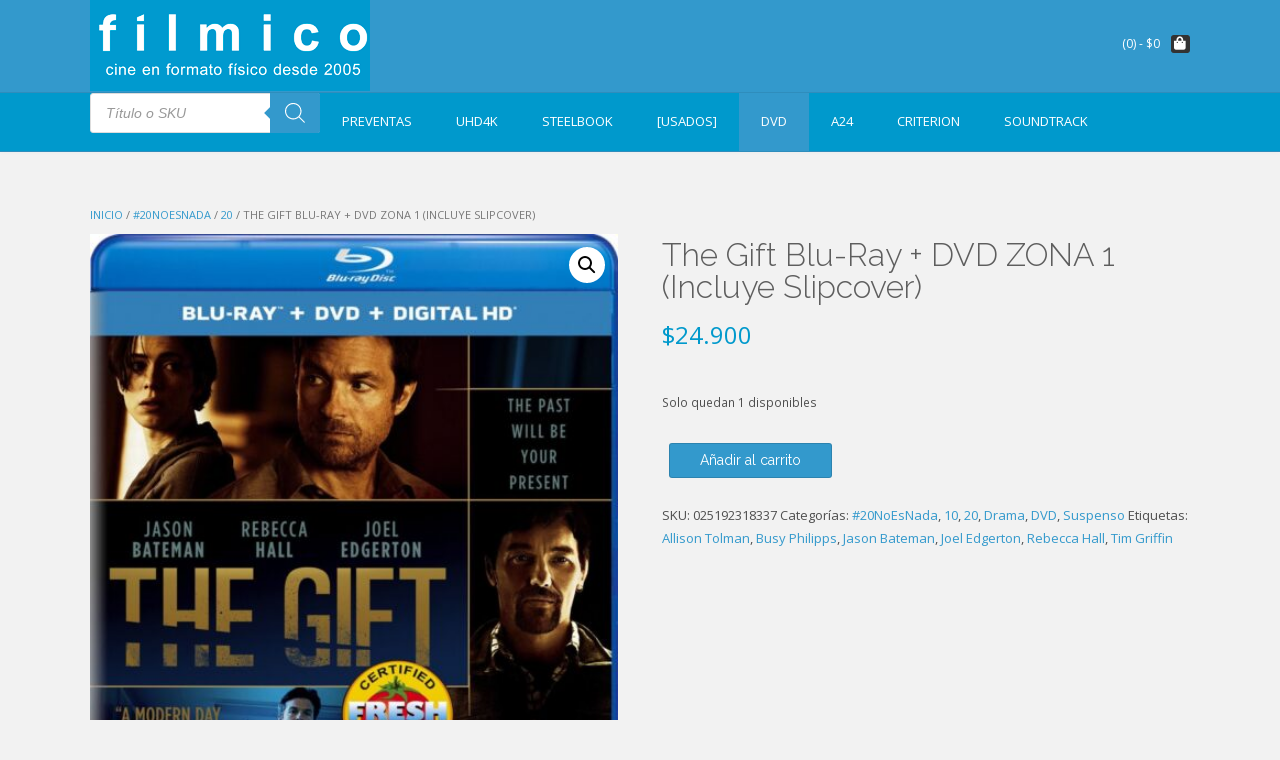

--- FILE ---
content_type: text/html; charset=UTF-8
request_url: https://www.filmico.tv/producto/the-gift-blu-ray-dvd-incluye-slipcover/
body_size: 111463
content:
<!DOCTYPE html><!-- TopShop Premium -->
<html lang="es">
<head>
<meta charset="UTF-8">
<meta name="viewport" content="width=device-width, initial-scale=1">
<link rel="profile" href="https://gmpg.org/xfn/11">
<link rel="pingback" href="https://www.filmico.tv/xmlrpc.php">
<title>The Gift Blu-Ray + DVD ZONA 1 (Incluye Slipcover) &#8211; fílmico</title>
<meta name='robots' content='max-image-preview:large' />
	<style>img:is([sizes="auto" i], [sizes^="auto," i]) { contain-intrinsic-size: 3000px 1500px }</style>
	<script>window._wca = window._wca || [];</script>
<link rel='dns-prefetch' href='//stats.wp.com' />
<link rel='dns-prefetch' href='//fonts.googleapis.com' />
<link rel='dns-prefetch' href='//v0.wordpress.com' />
<link rel="alternate" type="application/rss+xml" title="fílmico &raquo; Feed" href="https://www.filmico.tv/feed/" />
<link rel="alternate" type="application/rss+xml" title="fílmico &raquo; Feed de los comentarios" href="https://www.filmico.tv/comments/feed/" />
<script type="text/javascript">
/* <![CDATA[ */
window._wpemojiSettings = {"baseUrl":"https:\/\/s.w.org\/images\/core\/emoji\/16.0.1\/72x72\/","ext":".png","svgUrl":"https:\/\/s.w.org\/images\/core\/emoji\/16.0.1\/svg\/","svgExt":".svg","source":{"concatemoji":"https:\/\/www.filmico.tv\/wp-includes\/js\/wp-emoji-release.min.js?ver=6.8.3"}};
/*! This file is auto-generated */
!function(s,n){var o,i,e;function c(e){try{var t={supportTests:e,timestamp:(new Date).valueOf()};sessionStorage.setItem(o,JSON.stringify(t))}catch(e){}}function p(e,t,n){e.clearRect(0,0,e.canvas.width,e.canvas.height),e.fillText(t,0,0);var t=new Uint32Array(e.getImageData(0,0,e.canvas.width,e.canvas.height).data),a=(e.clearRect(0,0,e.canvas.width,e.canvas.height),e.fillText(n,0,0),new Uint32Array(e.getImageData(0,0,e.canvas.width,e.canvas.height).data));return t.every(function(e,t){return e===a[t]})}function u(e,t){e.clearRect(0,0,e.canvas.width,e.canvas.height),e.fillText(t,0,0);for(var n=e.getImageData(16,16,1,1),a=0;a<n.data.length;a++)if(0!==n.data[a])return!1;return!0}function f(e,t,n,a){switch(t){case"flag":return n(e,"\ud83c\udff3\ufe0f\u200d\u26a7\ufe0f","\ud83c\udff3\ufe0f\u200b\u26a7\ufe0f")?!1:!n(e,"\ud83c\udde8\ud83c\uddf6","\ud83c\udde8\u200b\ud83c\uddf6")&&!n(e,"\ud83c\udff4\udb40\udc67\udb40\udc62\udb40\udc65\udb40\udc6e\udb40\udc67\udb40\udc7f","\ud83c\udff4\u200b\udb40\udc67\u200b\udb40\udc62\u200b\udb40\udc65\u200b\udb40\udc6e\u200b\udb40\udc67\u200b\udb40\udc7f");case"emoji":return!a(e,"\ud83e\udedf")}return!1}function g(e,t,n,a){var r="undefined"!=typeof WorkerGlobalScope&&self instanceof WorkerGlobalScope?new OffscreenCanvas(300,150):s.createElement("canvas"),o=r.getContext("2d",{willReadFrequently:!0}),i=(o.textBaseline="top",o.font="600 32px Arial",{});return e.forEach(function(e){i[e]=t(o,e,n,a)}),i}function t(e){var t=s.createElement("script");t.src=e,t.defer=!0,s.head.appendChild(t)}"undefined"!=typeof Promise&&(o="wpEmojiSettingsSupports",i=["flag","emoji"],n.supports={everything:!0,everythingExceptFlag:!0},e=new Promise(function(e){s.addEventListener("DOMContentLoaded",e,{once:!0})}),new Promise(function(t){var n=function(){try{var e=JSON.parse(sessionStorage.getItem(o));if("object"==typeof e&&"number"==typeof e.timestamp&&(new Date).valueOf()<e.timestamp+604800&&"object"==typeof e.supportTests)return e.supportTests}catch(e){}return null}();if(!n){if("undefined"!=typeof Worker&&"undefined"!=typeof OffscreenCanvas&&"undefined"!=typeof URL&&URL.createObjectURL&&"undefined"!=typeof Blob)try{var e="postMessage("+g.toString()+"("+[JSON.stringify(i),f.toString(),p.toString(),u.toString()].join(",")+"));",a=new Blob([e],{type:"text/javascript"}),r=new Worker(URL.createObjectURL(a),{name:"wpTestEmojiSupports"});return void(r.onmessage=function(e){c(n=e.data),r.terminate(),t(n)})}catch(e){}c(n=g(i,f,p,u))}t(n)}).then(function(e){for(var t in e)n.supports[t]=e[t],n.supports.everything=n.supports.everything&&n.supports[t],"flag"!==t&&(n.supports.everythingExceptFlag=n.supports.everythingExceptFlag&&n.supports[t]);n.supports.everythingExceptFlag=n.supports.everythingExceptFlag&&!n.supports.flag,n.DOMReady=!1,n.readyCallback=function(){n.DOMReady=!0}}).then(function(){return e}).then(function(){var e;n.supports.everything||(n.readyCallback(),(e=n.source||{}).concatemoji?t(e.concatemoji):e.wpemoji&&e.twemoji&&(t(e.twemoji),t(e.wpemoji)))}))}((window,document),window._wpemojiSettings);
/* ]]> */
</script>
<style id='wp-emoji-styles-inline-css' type='text/css'>

	img.wp-smiley, img.emoji {
		display: inline !important;
		border: none !important;
		box-shadow: none !important;
		height: 1em !important;
		width: 1em !important;
		margin: 0 0.07em !important;
		vertical-align: -0.1em !important;
		background: none !important;
		padding: 0 !important;
	}
</style>
<link rel='stylesheet' id='wp-block-library-css' href='https://www.filmico.tv/wp-includes/css/dist/block-library/style.min.css?ver=6.8.3' type='text/css' media='all' />
<style id='classic-theme-styles-inline-css' type='text/css'>
/*! This file is auto-generated */
.wp-block-button__link{color:#fff;background-color:#32373c;border-radius:9999px;box-shadow:none;text-decoration:none;padding:calc(.667em + 2px) calc(1.333em + 2px);font-size:1.125em}.wp-block-file__button{background:#32373c;color:#fff;text-decoration:none}
</style>
<link rel='stylesheet' id='mediaelement-css' href='https://www.filmico.tv/wp-includes/js/mediaelement/mediaelementplayer-legacy.min.css?ver=4.2.17' type='text/css' media='all' />
<link rel='stylesheet' id='wp-mediaelement-css' href='https://www.filmico.tv/wp-includes/js/mediaelement/wp-mediaelement.min.css?ver=6.8.3' type='text/css' media='all' />
<style id='jetpack-sharing-buttons-style-inline-css' type='text/css'>
.jetpack-sharing-buttons__services-list{display:flex;flex-direction:row;flex-wrap:wrap;gap:0;list-style-type:none;margin:5px;padding:0}.jetpack-sharing-buttons__services-list.has-small-icon-size{font-size:12px}.jetpack-sharing-buttons__services-list.has-normal-icon-size{font-size:16px}.jetpack-sharing-buttons__services-list.has-large-icon-size{font-size:24px}.jetpack-sharing-buttons__services-list.has-huge-icon-size{font-size:36px}@media print{.jetpack-sharing-buttons__services-list{display:none!important}}.editor-styles-wrapper .wp-block-jetpack-sharing-buttons{gap:0;padding-inline-start:0}ul.jetpack-sharing-buttons__services-list.has-background{padding:1.25em 2.375em}
</style>
<style id='global-styles-inline-css' type='text/css'>
:root{--wp--preset--aspect-ratio--square: 1;--wp--preset--aspect-ratio--4-3: 4/3;--wp--preset--aspect-ratio--3-4: 3/4;--wp--preset--aspect-ratio--3-2: 3/2;--wp--preset--aspect-ratio--2-3: 2/3;--wp--preset--aspect-ratio--16-9: 16/9;--wp--preset--aspect-ratio--9-16: 9/16;--wp--preset--color--black: #000000;--wp--preset--color--cyan-bluish-gray: #abb8c3;--wp--preset--color--white: #ffffff;--wp--preset--color--pale-pink: #f78da7;--wp--preset--color--vivid-red: #cf2e2e;--wp--preset--color--luminous-vivid-orange: #ff6900;--wp--preset--color--luminous-vivid-amber: #fcb900;--wp--preset--color--light-green-cyan: #7bdcb5;--wp--preset--color--vivid-green-cyan: #00d084;--wp--preset--color--pale-cyan-blue: #8ed1fc;--wp--preset--color--vivid-cyan-blue: #0693e3;--wp--preset--color--vivid-purple: #9b51e0;--wp--preset--gradient--vivid-cyan-blue-to-vivid-purple: linear-gradient(135deg,rgba(6,147,227,1) 0%,rgb(155,81,224) 100%);--wp--preset--gradient--light-green-cyan-to-vivid-green-cyan: linear-gradient(135deg,rgb(122,220,180) 0%,rgb(0,208,130) 100%);--wp--preset--gradient--luminous-vivid-amber-to-luminous-vivid-orange: linear-gradient(135deg,rgba(252,185,0,1) 0%,rgba(255,105,0,1) 100%);--wp--preset--gradient--luminous-vivid-orange-to-vivid-red: linear-gradient(135deg,rgba(255,105,0,1) 0%,rgb(207,46,46) 100%);--wp--preset--gradient--very-light-gray-to-cyan-bluish-gray: linear-gradient(135deg,rgb(238,238,238) 0%,rgb(169,184,195) 100%);--wp--preset--gradient--cool-to-warm-spectrum: linear-gradient(135deg,rgb(74,234,220) 0%,rgb(151,120,209) 20%,rgb(207,42,186) 40%,rgb(238,44,130) 60%,rgb(251,105,98) 80%,rgb(254,248,76) 100%);--wp--preset--gradient--blush-light-purple: linear-gradient(135deg,rgb(255,206,236) 0%,rgb(152,150,240) 100%);--wp--preset--gradient--blush-bordeaux: linear-gradient(135deg,rgb(254,205,165) 0%,rgb(254,45,45) 50%,rgb(107,0,62) 100%);--wp--preset--gradient--luminous-dusk: linear-gradient(135deg,rgb(255,203,112) 0%,rgb(199,81,192) 50%,rgb(65,88,208) 100%);--wp--preset--gradient--pale-ocean: linear-gradient(135deg,rgb(255,245,203) 0%,rgb(182,227,212) 50%,rgb(51,167,181) 100%);--wp--preset--gradient--electric-grass: linear-gradient(135deg,rgb(202,248,128) 0%,rgb(113,206,126) 100%);--wp--preset--gradient--midnight: linear-gradient(135deg,rgb(2,3,129) 0%,rgb(40,116,252) 100%);--wp--preset--font-size--small: 13px;--wp--preset--font-size--medium: 20px;--wp--preset--font-size--large: 36px;--wp--preset--font-size--x-large: 42px;--wp--preset--spacing--20: 0.44rem;--wp--preset--spacing--30: 0.67rem;--wp--preset--spacing--40: 1rem;--wp--preset--spacing--50: 1.5rem;--wp--preset--spacing--60: 2.25rem;--wp--preset--spacing--70: 3.38rem;--wp--preset--spacing--80: 5.06rem;--wp--preset--shadow--natural: 6px 6px 9px rgba(0, 0, 0, 0.2);--wp--preset--shadow--deep: 12px 12px 50px rgba(0, 0, 0, 0.4);--wp--preset--shadow--sharp: 6px 6px 0px rgba(0, 0, 0, 0.2);--wp--preset--shadow--outlined: 6px 6px 0px -3px rgba(255, 255, 255, 1), 6px 6px rgba(0, 0, 0, 1);--wp--preset--shadow--crisp: 6px 6px 0px rgba(0, 0, 0, 1);}:where(.is-layout-flex){gap: 0.5em;}:where(.is-layout-grid){gap: 0.5em;}body .is-layout-flex{display: flex;}.is-layout-flex{flex-wrap: wrap;align-items: center;}.is-layout-flex > :is(*, div){margin: 0;}body .is-layout-grid{display: grid;}.is-layout-grid > :is(*, div){margin: 0;}:where(.wp-block-columns.is-layout-flex){gap: 2em;}:where(.wp-block-columns.is-layout-grid){gap: 2em;}:where(.wp-block-post-template.is-layout-flex){gap: 1.25em;}:where(.wp-block-post-template.is-layout-grid){gap: 1.25em;}.has-black-color{color: var(--wp--preset--color--black) !important;}.has-cyan-bluish-gray-color{color: var(--wp--preset--color--cyan-bluish-gray) !important;}.has-white-color{color: var(--wp--preset--color--white) !important;}.has-pale-pink-color{color: var(--wp--preset--color--pale-pink) !important;}.has-vivid-red-color{color: var(--wp--preset--color--vivid-red) !important;}.has-luminous-vivid-orange-color{color: var(--wp--preset--color--luminous-vivid-orange) !important;}.has-luminous-vivid-amber-color{color: var(--wp--preset--color--luminous-vivid-amber) !important;}.has-light-green-cyan-color{color: var(--wp--preset--color--light-green-cyan) !important;}.has-vivid-green-cyan-color{color: var(--wp--preset--color--vivid-green-cyan) !important;}.has-pale-cyan-blue-color{color: var(--wp--preset--color--pale-cyan-blue) !important;}.has-vivid-cyan-blue-color{color: var(--wp--preset--color--vivid-cyan-blue) !important;}.has-vivid-purple-color{color: var(--wp--preset--color--vivid-purple) !important;}.has-black-background-color{background-color: var(--wp--preset--color--black) !important;}.has-cyan-bluish-gray-background-color{background-color: var(--wp--preset--color--cyan-bluish-gray) !important;}.has-white-background-color{background-color: var(--wp--preset--color--white) !important;}.has-pale-pink-background-color{background-color: var(--wp--preset--color--pale-pink) !important;}.has-vivid-red-background-color{background-color: var(--wp--preset--color--vivid-red) !important;}.has-luminous-vivid-orange-background-color{background-color: var(--wp--preset--color--luminous-vivid-orange) !important;}.has-luminous-vivid-amber-background-color{background-color: var(--wp--preset--color--luminous-vivid-amber) !important;}.has-light-green-cyan-background-color{background-color: var(--wp--preset--color--light-green-cyan) !important;}.has-vivid-green-cyan-background-color{background-color: var(--wp--preset--color--vivid-green-cyan) !important;}.has-pale-cyan-blue-background-color{background-color: var(--wp--preset--color--pale-cyan-blue) !important;}.has-vivid-cyan-blue-background-color{background-color: var(--wp--preset--color--vivid-cyan-blue) !important;}.has-vivid-purple-background-color{background-color: var(--wp--preset--color--vivid-purple) !important;}.has-black-border-color{border-color: var(--wp--preset--color--black) !important;}.has-cyan-bluish-gray-border-color{border-color: var(--wp--preset--color--cyan-bluish-gray) !important;}.has-white-border-color{border-color: var(--wp--preset--color--white) !important;}.has-pale-pink-border-color{border-color: var(--wp--preset--color--pale-pink) !important;}.has-vivid-red-border-color{border-color: var(--wp--preset--color--vivid-red) !important;}.has-luminous-vivid-orange-border-color{border-color: var(--wp--preset--color--luminous-vivid-orange) !important;}.has-luminous-vivid-amber-border-color{border-color: var(--wp--preset--color--luminous-vivid-amber) !important;}.has-light-green-cyan-border-color{border-color: var(--wp--preset--color--light-green-cyan) !important;}.has-vivid-green-cyan-border-color{border-color: var(--wp--preset--color--vivid-green-cyan) !important;}.has-pale-cyan-blue-border-color{border-color: var(--wp--preset--color--pale-cyan-blue) !important;}.has-vivid-cyan-blue-border-color{border-color: var(--wp--preset--color--vivid-cyan-blue) !important;}.has-vivid-purple-border-color{border-color: var(--wp--preset--color--vivid-purple) !important;}.has-vivid-cyan-blue-to-vivid-purple-gradient-background{background: var(--wp--preset--gradient--vivid-cyan-blue-to-vivid-purple) !important;}.has-light-green-cyan-to-vivid-green-cyan-gradient-background{background: var(--wp--preset--gradient--light-green-cyan-to-vivid-green-cyan) !important;}.has-luminous-vivid-amber-to-luminous-vivid-orange-gradient-background{background: var(--wp--preset--gradient--luminous-vivid-amber-to-luminous-vivid-orange) !important;}.has-luminous-vivid-orange-to-vivid-red-gradient-background{background: var(--wp--preset--gradient--luminous-vivid-orange-to-vivid-red) !important;}.has-very-light-gray-to-cyan-bluish-gray-gradient-background{background: var(--wp--preset--gradient--very-light-gray-to-cyan-bluish-gray) !important;}.has-cool-to-warm-spectrum-gradient-background{background: var(--wp--preset--gradient--cool-to-warm-spectrum) !important;}.has-blush-light-purple-gradient-background{background: var(--wp--preset--gradient--blush-light-purple) !important;}.has-blush-bordeaux-gradient-background{background: var(--wp--preset--gradient--blush-bordeaux) !important;}.has-luminous-dusk-gradient-background{background: var(--wp--preset--gradient--luminous-dusk) !important;}.has-pale-ocean-gradient-background{background: var(--wp--preset--gradient--pale-ocean) !important;}.has-electric-grass-gradient-background{background: var(--wp--preset--gradient--electric-grass) !important;}.has-midnight-gradient-background{background: var(--wp--preset--gradient--midnight) !important;}.has-small-font-size{font-size: var(--wp--preset--font-size--small) !important;}.has-medium-font-size{font-size: var(--wp--preset--font-size--medium) !important;}.has-large-font-size{font-size: var(--wp--preset--font-size--large) !important;}.has-x-large-font-size{font-size: var(--wp--preset--font-size--x-large) !important;}
:where(.wp-block-post-template.is-layout-flex){gap: 1.25em;}:where(.wp-block-post-template.is-layout-grid){gap: 1.25em;}
:where(.wp-block-columns.is-layout-flex){gap: 2em;}:where(.wp-block-columns.is-layout-grid){gap: 2em;}
:root :where(.wp-block-pullquote){font-size: 1.5em;line-height: 1.6;}
</style>
<link rel='stylesheet' id='woo-advanced-discounts-css' href='https://www.filmico.tv/wp-content/plugins/woo-advanced-discounts/public/css/wad-public.css?ver=2.32.3' type='text/css' media='all' />
<link rel='stylesheet' id='o-tooltip-css' href='https://www.filmico.tv/wp-content/plugins/woo-advanced-discounts/public/css/tooltip.min.css?ver=2.32.3' type='text/css' media='all' />
<link rel='stylesheet' id='photoswipe-css' href='https://www.filmico.tv/wp-content/plugins/woocommerce/assets/css/photoswipe/photoswipe.min.css?ver=9.8.5' type='text/css' media='all' />
<link rel='stylesheet' id='photoswipe-default-skin-css' href='https://www.filmico.tv/wp-content/plugins/woocommerce/assets/css/photoswipe/default-skin/default-skin.min.css?ver=9.8.5' type='text/css' media='all' />
<link rel='stylesheet' id='woocommerce-layout-css' href='https://www.filmico.tv/wp-content/plugins/woocommerce/assets/css/woocommerce-layout.css?ver=9.8.5' type='text/css' media='all' />
<style id='woocommerce-layout-inline-css' type='text/css'>

	.infinite-scroll .woocommerce-pagination {
		display: none;
	}
</style>
<link rel='stylesheet' id='woocommerce-smallscreen-css' href='https://www.filmico.tv/wp-content/plugins/woocommerce/assets/css/woocommerce-smallscreen.css?ver=9.8.5' type='text/css' media='only screen and (max-width: 768px)' />
<link rel='stylesheet' id='woocommerce-general-css' href='https://www.filmico.tv/wp-content/plugins/woocommerce/assets/css/woocommerce.css?ver=9.8.5' type='text/css' media='all' />
<style id='woocommerce-inline-inline-css' type='text/css'>
.woocommerce form .form-row .required { visibility: visible; }
</style>
<link rel='stylesheet' id='woo_conditional_payments_css-css' href='https://www.filmico.tv/wp-content/plugins/conditional-payments-for-woocommerce/frontend/css/woo-conditional-payments.css?ver=3.3.2' type='text/css' media='all' />
<link rel='stylesheet' id='woocommerce-pre-orders-main-css-css' href='https://www.filmico.tv/wp-content/plugins/pre-orders-for-woocommerce/media/css/main.css?ver=2.0.2' type='text/css' media='all' />
<link rel='stylesheet' id='brands-styles-css' href='https://www.filmico.tv/wp-content/plugins/woocommerce/assets/css/brands.css?ver=9.8.5' type='text/css' media='all' />
<link rel='stylesheet' id='dgwt-wcas-style-css' href='https://www.filmico.tv/wp-content/plugins/ajax-search-for-woocommerce/assets/css/style.min.css?ver=1.30.0' type='text/css' media='all' />
<link rel='stylesheet' id='customizer_topshop_theme_fonts-css' href='//fonts.googleapis.com/css?family=Raleway%3Aregular%2C700|Open+Sans%3Aregular%2Citalic%2C700%26subset%3Dlatin%2C' type='text/css' media='screen' />
<link rel='stylesheet' id='topshop-font-awesome-css' href='https://www.filmico.tv/wp-content/themes/topshop/includes/font-awesome/css/all.min.css?ver=5.9.0' type='text/css' media='all' />
<link rel='stylesheet' id='topshop-slider-style-css' href='https://www.filmico.tv/wp-content/themes/topshop/includes/basic-slider/css/style.css?ver=10.3.2' type='text/css' media='all' />
<link rel='stylesheet' id='topshop-google-body-font-default-css' href='//fonts.googleapis.com/css?family=Open+Sans%3A400%2C300%2C300italic%2C400italic%2C600%2C600italic%2C700%2C700italic&#038;ver=10.3.2' type='text/css' media='all' />
<link rel='stylesheet' id='topshop-google-heading-font-default-css' href='//fonts.googleapis.com/css?family=Raleway%3A500%2C600%2C700%2C100%2C800%2C400%2C300&#038;ver=10.3.2' type='text/css' media='all' />
<link rel='stylesheet' id='topshop-style-css' href='https://www.filmico.tv/wp-content/themes/topshop/style.css?ver=10.3.2' type='text/css' media='all' />
<link rel='stylesheet' id='topshop-woocommerce-style-css' href='https://www.filmico.tv/wp-content/themes/topshop/templates/css/topshop-woocommerce-style.css?ver=10.3.2' type='text/css' media='all' />
<link rel='stylesheet' id='topshop-header-style-css' href='https://www.filmico.tv/wp-content/themes/topshop/templates/css/topshop-header-standard.css?ver=10.3.2' type='text/css' media='all' />
<style id='akismet-widget-style-inline-css' type='text/css'>

			.a-stats {
				--akismet-color-mid-green: #357b49;
				--akismet-color-white: #fff;
				--akismet-color-light-grey: #f6f7f7;

				max-width: 350px;
				width: auto;
			}

			.a-stats * {
				all: unset;
				box-sizing: border-box;
			}

			.a-stats strong {
				font-weight: 600;
			}

			.a-stats a.a-stats__link,
			.a-stats a.a-stats__link:visited,
			.a-stats a.a-stats__link:active {
				background: var(--akismet-color-mid-green);
				border: none;
				box-shadow: none;
				border-radius: 8px;
				color: var(--akismet-color-white);
				cursor: pointer;
				display: block;
				font-family: -apple-system, BlinkMacSystemFont, 'Segoe UI', 'Roboto', 'Oxygen-Sans', 'Ubuntu', 'Cantarell', 'Helvetica Neue', sans-serif;
				font-weight: 500;
				padding: 12px;
				text-align: center;
				text-decoration: none;
				transition: all 0.2s ease;
			}

			/* Extra specificity to deal with TwentyTwentyOne focus style */
			.widget .a-stats a.a-stats__link:focus {
				background: var(--akismet-color-mid-green);
				color: var(--akismet-color-white);
				text-decoration: none;
			}

			.a-stats a.a-stats__link:hover {
				filter: brightness(110%);
				box-shadow: 0 4px 12px rgba(0, 0, 0, 0.06), 0 0 2px rgba(0, 0, 0, 0.16);
			}

			.a-stats .count {
				color: var(--akismet-color-white);
				display: block;
				font-size: 1.5em;
				line-height: 1.4;
				padding: 0 13px;
				white-space: nowrap;
			}
		
</style>
<link rel='stylesheet' id='cwginstock_frontend_css-css' href='https://www.filmico.tv/wp-content/plugins/back-in-stock-notifier-for-woocommerce/assets/css/frontend.min.css?ver=5.8.1' type='text/css' media='' />
<link rel='stylesheet' id='cwginstock_bootstrap-css' href='https://www.filmico.tv/wp-content/plugins/back-in-stock-notifier-for-woocommerce/assets/css/bootstrap.min.css?ver=5.8.1' type='text/css' media='' />
<script type="text/javascript" src="https://www.filmico.tv/wp-includes/js/jquery/jquery.min.js?ver=3.7.1" id="jquery-core-js"></script>
<script type="text/javascript" src="https://www.filmico.tv/wp-includes/js/jquery/jquery-migrate.min.js?ver=3.4.1" id="jquery-migrate-js"></script>
<script type="text/javascript" src="https://www.filmico.tv/wp-content/plugins/woo-advanced-discounts/public/js/wad-public.js?ver=2.32.3" id="woo-advanced-discounts-js"></script>
<script type="text/javascript" src="https://www.filmico.tv/wp-content/plugins/woo-advanced-discounts/public/js/tooltip.min.js?ver=2.32.3" id="o-tooltip-js"></script>
<script type="text/javascript" src="https://www.filmico.tv/wp-content/plugins/woocommerce/assets/js/zoom/jquery.zoom.min.js?ver=1.7.21-wc.9.8.5" id="zoom-js" defer="defer" data-wp-strategy="defer"></script>
<script type="text/javascript" src="https://www.filmico.tv/wp-content/plugins/woocommerce/assets/js/flexslider/jquery.flexslider.min.js?ver=2.7.2-wc.9.8.5" id="flexslider-js" defer="defer" data-wp-strategy="defer"></script>
<script type="text/javascript" src="https://www.filmico.tv/wp-content/plugins/woocommerce/assets/js/photoswipe/photoswipe.min.js?ver=4.1.1-wc.9.8.5" id="photoswipe-js" defer="defer" data-wp-strategy="defer"></script>
<script type="text/javascript" src="https://www.filmico.tv/wp-content/plugins/woocommerce/assets/js/photoswipe/photoswipe-ui-default.min.js?ver=4.1.1-wc.9.8.5" id="photoswipe-ui-default-js" defer="defer" data-wp-strategy="defer"></script>
<script type="text/javascript" id="wc-single-product-js-extra">
/* <![CDATA[ */
var wc_single_product_params = {"i18n_required_rating_text":"Por favor elige una puntuaci\u00f3n","i18n_rating_options":["1 de 5 estrellas","2 de 5 estrellas","3 de 5 estrellas","4 de 5 estrellas","5 de 5 estrellas"],"i18n_product_gallery_trigger_text":"Ver galer\u00eda de im\u00e1genes a pantalla completa","review_rating_required":"no","flexslider":{"rtl":false,"animation":"slide","smoothHeight":true,"directionNav":false,"controlNav":"thumbnails","slideshow":false,"animationSpeed":500,"animationLoop":false,"allowOneSlide":false},"zoom_enabled":"1","zoom_options":[],"photoswipe_enabled":"1","photoswipe_options":{"shareEl":false,"closeOnScroll":false,"history":false,"hideAnimationDuration":0,"showAnimationDuration":0},"flexslider_enabled":"1"};
/* ]]> */
</script>
<script type="text/javascript" src="https://www.filmico.tv/wp-content/plugins/woocommerce/assets/js/frontend/single-product.min.js?ver=9.8.5" id="wc-single-product-js" defer="defer" data-wp-strategy="defer"></script>
<script type="text/javascript" src="https://www.filmico.tv/wp-content/plugins/woocommerce/assets/js/jquery-blockui/jquery.blockUI.min.js?ver=2.7.0-wc.9.8.5" id="jquery-blockui-js" data-wp-strategy="defer"></script>
<script type="text/javascript" src="https://www.filmico.tv/wp-content/plugins/woocommerce/assets/js/js-cookie/js.cookie.min.js?ver=2.1.4-wc.9.8.5" id="js-cookie-js" defer="defer" data-wp-strategy="defer"></script>
<script type="text/javascript" id="woocommerce-js-extra">
/* <![CDATA[ */
var woocommerce_params = {"ajax_url":"\/wp-admin\/admin-ajax.php","wc_ajax_url":"\/?wc-ajax=%%endpoint%%","i18n_password_show":"Mostrar contrase\u00f1a","i18n_password_hide":"Ocultar contrase\u00f1a"};
/* ]]> */
</script>
<script type="text/javascript" src="https://www.filmico.tv/wp-content/plugins/woocommerce/assets/js/frontend/woocommerce.min.js?ver=9.8.5" id="woocommerce-js" defer="defer" data-wp-strategy="defer"></script>
<script type="text/javascript" id="woo-conditional-payments-js-js-extra">
/* <![CDATA[ */
var conditional_payments_settings = {"name_address_fields":[],"disable_payment_method_trigger":""};
/* ]]> */
</script>
<script type="text/javascript" src="https://www.filmico.tv/wp-content/plugins/conditional-payments-for-woocommerce/frontend/js/woo-conditional-payments.js?ver=3.3.2" id="woo-conditional-payments-js-js"></script>
<script type="text/javascript" src="https://stats.wp.com/s-202546.js" id="woocommerce-analytics-js" defer="defer" data-wp-strategy="defer"></script>
<link rel="https://api.w.org/" href="https://www.filmico.tv/wp-json/" /><link rel="alternate" title="JSON" type="application/json" href="https://www.filmico.tv/wp-json/wp/v2/product/52407" /><link rel="EditURI" type="application/rsd+xml" title="RSD" href="https://www.filmico.tv/xmlrpc.php?rsd" />
<meta name="generator" content="WordPress 6.8.3" />
<meta name="generator" content="WooCommerce 9.8.5" />
<link rel="canonical" href="https://www.filmico.tv/producto/the-gift-blu-ray-dvd-incluye-slipcover/" />
<link rel="alternate" title="oEmbed (JSON)" type="application/json+oembed" href="https://www.filmico.tv/wp-json/oembed/1.0/embed?url=https%3A%2F%2Fwww.filmico.tv%2Fproducto%2Fthe-gift-blu-ray-dvd-incluye-slipcover%2F" />
<link rel="alternate" title="oEmbed (XML)" type="text/xml+oembed" href="https://www.filmico.tv/wp-json/oembed/1.0/embed?url=https%3A%2F%2Fwww.filmico.tv%2Fproducto%2Fthe-gift-blu-ray-dvd-incluye-slipcover%2F&#038;format=xml" />
	<style>img#wpstats{display:none}</style>
				<style>
			.dgwt-wcas-ico-magnifier,.dgwt-wcas-ico-magnifier-handler{max-width:20px}.dgwt-wcas-search-wrapp .dgwt-wcas-sf-wrapp input[type=search].dgwt-wcas-search-input,.dgwt-wcas-search-wrapp .dgwt-wcas-sf-wrapp input[type=search].dgwt-wcas-search-input:hover,.dgwt-wcas-search-wrapp .dgwt-wcas-sf-wrapp input[type=search].dgwt-wcas-search-input:focus{background-color:#fff}.dgwt-wcas-search-wrapp .dgwt-wcas-sf-wrapp .dgwt-wcas-search-submit::before{border-color:transparent #3399cc}.dgwt-wcas-search-wrapp .dgwt-wcas-sf-wrapp .dgwt-wcas-search-submit:hover::before,.dgwt-wcas-search-wrapp .dgwt-wcas-sf-wrapp .dgwt-wcas-search-submit:focus::before{border-right-color:#3399cc}.dgwt-wcas-search-wrapp .dgwt-wcas-sf-wrapp .dgwt-wcas-search-submit,.dgwt-wcas-om-bar .dgwt-wcas-om-return{background-color:#3399cc}.dgwt-wcas-search-wrapp .dgwt-wcas-ico-magnifier,.dgwt-wcas-search-wrapp .dgwt-wcas-sf-wrapp .dgwt-wcas-search-submit svg path,.dgwt-wcas-om-bar .dgwt-wcas-om-return svg path{}.dgwt-wcas-search-icon{color:#fff}.dgwt-wcas-search-icon path{fill:#fff}		</style>
			<noscript><style>.woocommerce-product-gallery{ opacity: 1 !important; }</style></noscript>
	<style type="text/css" id="custom-background-css">
body.custom-background { background-color: #f2f2f2; }
</style>
	
<!-- Jetpack Open Graph Tags -->
<meta property="og:type" content="article" />
<meta property="og:title" content="The Gift Blu-Ray + DVD ZONA 1 (Incluye Slipcover)" />
<meta property="og:url" content="https://www.filmico.tv/producto/the-gift-blu-ray-dvd-incluye-slipcover/" />
<meta property="og:description" content="Un marido y una mujer intentan revitalizar su relación, pero sus vidas se ven amenazadas por un «amigo» del pasado del marido que guarda un horrible secreto sobre él, lo que hace que su mundo caiga…" />
<meta property="article:published_time" content="2023-12-19T20:00:42+00:00" />
<meta property="article:modified_time" content="2025-06-07T22:22:00+00:00" />
<meta property="og:site_name" content="fílmico" />
<meta property="og:image" content="https://www.filmico.tv/wp-content/uploads/2022/11/09-2.jpg" />
<meta property="og:image:width" content="1167" />
<meta property="og:image:height" content="1500" />
<meta property="og:image:alt" content="" />
<meta property="og:locale" content="es_ES" />
<meta name="twitter:text:title" content="The Gift Blu-Ray + DVD ZONA 1 (Incluye Slipcover)" />
<meta name="twitter:image" content="https://www.filmico.tv/wp-content/uploads/2022/11/09-2.jpg?w=640" />
<meta name="twitter:card" content="summary_large_image" />

<!-- End Jetpack Open Graph Tags -->

<!-- Begin Custom CSS -->
<style type="text/css" id="kaira-custom-css">
a.site-logo-img{max-width:px;}a,
                .search-btn,
                .site-title a,
                .social-icon:hover,
                .error-404.not-found .page-header .page-title span,
                .topshop-numeric-navigation.circle li.prev a,
				.topshop-numeric-navigation.circle li.next a,
				.topshop-numeric-navigation.squaretxt li.prev a,
				.topshop-numeric-navigation.squaretxt li.next a,
                .search-button .fa-search{color:#3399cc;}#comments .form-submit #submit,
                .search-block .search-submit,
                .no-results-btn,
                button,
                input[type="button"],
                input[type="reset"],
                input[type="submit"],
                .home-slider-prev,
                .home-slider-next,
                .woocommerce ul.products li.product a.add_to_cart_button, .woocommerce-page ul.products li.product a.add_to_cart_button,
                .woocommerce ul.products li.product .onsale, .woocommerce-page ul.products li.product .onsale,
                .woocommerce button.button.alt,
                .woocommerce-page button.button.alt,
                .woocommerce input.button.alt:hover,
                .woocommerce-page #content input.button.alt:hover,
                .woocommerce .cart-collaterals .shipping_calculator .button,
                .woocommerce-page .cart-collaterals .shipping_calculator .button,
                .woocommerce a.button,
                .woocommerce-page a.button,
                .woocommerce input.button,
                .woocommerce-page #content input.button,
                .woocommerce-page input.button,
                .woocommerce #review_form #respond .form-submit input,
                .woocommerce-page #review_form #respond .form-submit input,
                .woocommerce-cart .wc-proceed-to-checkout a.checkout-button,
                .single-product span.onsale,
                .header-cart:hover .header-cart-checkout .fa,
                .main-navigation a:hover,
                .main-navigation li.current-menu-item > a,
                .main-navigation li.current_page_item > a,
                .main-navigation li.current-menu-parent > a,
                .main-navigation li.current_page_parent > a,
                .main-navigation li.current-menu-ancestor > a,
                .main-navigation li.current_page_ancestor > a,
                .main-navigation button,
                .topshop-numeric-navigation.square li a,
				.topshop-numeric-navigation.square li a:hover,
				.topshop-numeric-navigation.square li.active a,
				.topshop-numeric-navigation.square li.disabled,
				.topshop-numeric-navigation.circle li a,
				.topshop-numeric-navigation.circle li a:hover,
				.topshop-numeric-navigation.circle li.active a,
				.topshop-numeric-navigation.circle li.disabled,
				.topshop-numeric-navigation.squaretxt li a,
				.topshop-numeric-navigation.squaretxt li a:hover,
				.topshop-numeric-navigation.squaretxt li.active a,
                .topshop-numeric-navigation.squaretxt li.disabled,
                .pag-btn-two .topshop-loadmore,
                .wpcf7-submit{background:inherit;background-color:#3399cc;}.topshop-scrollmore::before{border-top-color:#3399cc;}.main-navigation,
                .main-navigation.header-stick.stuck,
                .main-navigation ul ul{background-color:#0099cc;}.site-footer{background-color:#3399cc;}.header-cart-checkout.cart-has-items .fa-shopping-cart{background-color:#3399cc !important;}.woocommerce ul.products li.product .onsale:after,
                .woocommerce-page ul.products li.product .onsale:after{border-right:4px solid #3399cc;}a:hover,
                .widget-area .widget a:hover,
                .site-footer-widgets .widget a:hover,
                .search-btn:hover,
                .search-button .fa-search:hover,
                .woocommerce #content div.product p.price,
                .woocommerce-page #content div.product p.price,
                .woocommerce-page div.product p.price,
                .woocommerce #content div.product span.price,
                .woocommerce div.product span.price,
                .woocommerce-page #content div.product span.price,
                .woocommerce-page div.product span.price,
                .topshop-numeric-navigation.circle li.prev a:hover,
                .topshop-numeric-navigation.circle li.next a:hover,
                .topshop-numeric-navigation.squaretxt li.prev a:hover,
                .topshop-numeric-navigation.squaretxt li.next a:hover,
                .woocommerce #content div.product .woocommerce-tabs ul.tabs li.active,
                .woocommerce div.product .woocommerce-tabs ul.tabs li.active,
                .woocommerce-page #content div.product .woocommerce-tabs ul.tabs li.active,
                .woocommerce-page div.product .woocommerce-tabs ul.tabs li.active{color:#0099cc;}.main-navigation button:hover,
                #comments .form-submit #submit:hover,
                .search-block .search-submit:hover,
                .no-results-btn:hover,
                button,
                input[type="button"],
                input[type="reset"],
                input[type="submit"],
                .home-slider-prev:hover,
                .home-slider-next:hover,
                .woocommerce input.button.alt,
                .woocommerce-page #content input.button.alt,
                .woocommerce .cart-collaterals .shipping_calculator .button,
                .woocommerce-page .cart-collaterals .shipping_calculator .button,
                .woocommerce a.button:hover,
                .woocommerce-page a.button:hover,
                .woocommerce input.button:hover,
                .woocommerce-page #content input.button:hover,
                .woocommerce-page input.button:hover,
                .woocommerce ul.products li.product a.add_to_cart_button:hover, .woocommerce-page ul.products li.product a.add_to_cart_button:hover,
                .woocommerce button.button.alt:hover,
                .woocommerce-page button.button.alt:hover,
                .woocommerce #review_form #respond .form-submit input:hover,
                .woocommerce-page #review_form #respond .form-submit input:hover,
                .woocommerce-cart .wc-proceed-to-checkout a.checkout-button:hover,
                .topshop-numeric-navigation.square li a:hover,
                .topshop-numeric-navigation.square li.active a,
                .topshop-numeric-navigation.circle li a:hover,
                .topshop-numeric-navigation.circle li.active a,
                .topshop-numeric-navigation.squaretxt li a:hover,
                .topshop-numeric-navigation.squaretxt li.active a,
                .pag-btn-two .topshop-loadmore:hover,
                .wpcf7-submit:hover{background:inherit;background-color:#0099cc;}.topshop-loader-default .s-loader{border-color:rgba(0, 153, 204, 0.25);;border-top-color:#0099cc;}.topshop-loader-1 .s-loader{border-color:#0099cc;border-right-color:transparent;}.topshop-loader-1 .s-loader::after,
					.topshop-loader-4::after{background-color:#0099cc;}.topshop-loader-2 .s-loader{border-top-color:#0099cc;border-bottom-color:#0099cc;}.topshop-loader-3 .s-loader{border-color:#0099cc;}.footer-custom-block.footer-custom-one{width:100%;}.site-boxed{background-color:#ffffff;}.site-header,
                .topshop-header-layout-standard .site-top-bar-left,
                .topshop-header-layout-standard .site-top-bar-right,
                .topshop-header-layout-centered .site-top-bar-left,
                .topshop-header-layout-centered .site-top-bar-right,
                .topshop-header-layout-three .site-top-bar-left,
                .topshop-header-layout-three .site-top-bar-right{background-color:#3399cc;}.site-header{color:#ffffff;}.site-top-bar,
                .topshop-header-layout-standard .site-top-bar-left,
                .topshop-header-layout-standard .site-top-bar-right,
                .topshop-header-layout-centered .site-top-bar-left,
                .topshop-header-layout-centered .site-top-bar-right,
                .topshop-header-layout-three .site-top-bar-left,
                .topshop-header-layout-three .site-top-bar-right{background-color:#ffffff;}.main-navigation{color:#ffffff;}.widget-area .widget-title,
                .widget-area .widgettitle{color:#0099cc;border-bottom:1px solid rgba(0, 153, 204, 0.2);;}.site-footer,
                .site-footer-widgets .widget a{color:#ffffff;}.site-footer-widgets li .widgettitle,
                .site-footer-widgets li .widget-title{color:#ffffff !important;border-bottom:1px solid rgba(255, 255, 255, 0.2) !important;;}
</style>
<!-- End Custom CSS -->
    <style type="text/css" media="screen">
            </style>
<link rel="icon" href="https://www.filmico.tv/wp-content/uploads/2016/06/cropped-01foto-150x150.jpg" sizes="32x32" />
<link rel="icon" href="https://www.filmico.tv/wp-content/uploads/2016/06/cropped-01foto-300x300.jpg" sizes="192x192" />
<link rel="apple-touch-icon" href="https://www.filmico.tv/wp-content/uploads/2016/06/cropped-01foto-300x300.jpg" />
<meta name="msapplication-TileImage" content="https://www.filmico.tv/wp-content/uploads/2016/06/cropped-01foto-300x300.jpg" />
</head>
<body data-rsssl=1 class="wp-singular product-template-default single single-product postid-52407 custom-background wp-theme-topshop theme-topshop woocommerce woocommerce-page woocommerce-no-js topshop-site-loading topshop-shop-single-full-width topshop-remove-page-titles">
		<div class="topshop-site-loader medium topshop-loader-3 ">
			<div class="s-loader"></div>
		</div>
<a class="skip-link screen-reader-text" href="#content">Saltar al contenido</a>

<div id="page">


<header id="masthead" class="site-header border-bottom topshop-header-layout-standard" role="banner">
    
        
    

<div class="site-container">
    
    <div class="site-header-left">
        
        
                            
                <a href="https://www.filmico.tv/" class="site-logo-img" title="fílmico"><img src="https://www.filmico.tv/wp-content/uploads/2021/06/Filmico_2021.png" alt="fílmico" /></a>
                
                                                        
                                    
                            
    </div><!-- .site-branding -->
    
    <div class="site-header-right">
        
                                                <div class="header-cart">
                    <a class="header-cart-contents" href="https://www.filmico.tv/carro/" title="Ver tu carrito">
                        <span class="header-cart-amount">
                            (0)<span> - $0</span>
                        </span>
                        <span class="header-cart-checkout ">
                            <i class="fas fa-shopping-bag"></i>
                        </span>
                    </a>
                    
                                            <div class="site-header-cart">
                            <div class="widget woocommerce widget_shopping_cart"><div class="widget_shopping_cart_content"></div></div>                        </div>
                                    </div>
                            
    </div>
    <div class="clearboth"></div>
    
</div>

    <nav id="site-navigation" class="main-navigation header-stick" role="navigation">
        <button class="header-menu-button"><i class="fas fa-bars"></i><span>Menu</span></button>
        <div id="main-menu" class="main-menu-container">
            <div class="main-menu-inner">
                <div class="site-container">
                    <div class="menu-menu-1-container"><ul id="menu-menu-1" class="menu"><li id="menu-item-32315" class="menu-item menu-item-type-custom menu-item-object-custom menu-item-32315"><div  class="dgwt-wcas-search-wrapp dgwt-wcas-has-submit woocommerce dgwt-wcas-style-solaris js-dgwt-wcas-layout-icon-flexible dgwt-wcas-layout-icon-flexible js-dgwt-wcas-mobile-overlay-enabled">
							<svg class="dgwt-wcas-loader-circular dgwt-wcas-icon-preloader" viewBox="25 25 50 50">
					<circle class="dgwt-wcas-loader-circular-path" cx="50" cy="50" r="20" fill="none"
						 stroke-miterlimit="10"/>
				</svg>
						<a href="#"  class="dgwt-wcas-search-icon js-dgwt-wcas-search-icon-handler">				<svg class="dgwt-wcas-ico-magnifier-handler" xmlns="http://www.w3.org/2000/svg"
					 xmlns:xlink="http://www.w3.org/1999/xlink" x="0px" y="0px"
					 viewBox="0 0 51.539 51.361" xml:space="preserve">
		             <path 						 d="M51.539,49.356L37.247,35.065c3.273-3.74,5.272-8.623,5.272-13.983c0-11.742-9.518-21.26-21.26-21.26 S0,9.339,0,21.082s9.518,21.26,21.26,21.26c5.361,0,10.244-1.999,13.983-5.272l14.292,14.292L51.539,49.356z M2.835,21.082 c0-10.176,8.249-18.425,18.425-18.425s18.425,8.249,18.425,18.425S31.436,39.507,21.26,39.507S2.835,31.258,2.835,21.082z"/>
				</svg>
				</a>
		<div class="dgwt-wcas-search-icon-arrow"></div>
		<form class="dgwt-wcas-search-form" role="search" action="https://www.filmico.tv/" method="get">
		<div class="dgwt-wcas-sf-wrapp">
						<label class="screen-reader-text"
				   for="dgwt-wcas-search-input-1">Búsqueda de productos</label>

			<input id="dgwt-wcas-search-input-1"
				   type="search"
				   class="dgwt-wcas-search-input"
				   name="s"
				   value=""
				   placeholder="Título o SKU"
				   autocomplete="off"
							/>
			<div class="dgwt-wcas-preloader"></div>

			<div class="dgwt-wcas-voice-search"></div>

							<button type="submit"
						aria-label="Buscar"
						class="dgwt-wcas-search-submit">				<svg class="dgwt-wcas-ico-magnifier" xmlns="http://www.w3.org/2000/svg"
					 xmlns:xlink="http://www.w3.org/1999/xlink" x="0px" y="0px"
					 viewBox="0 0 51.539 51.361" xml:space="preserve">
		             <path 						 d="M51.539,49.356L37.247,35.065c3.273-3.74,5.272-8.623,5.272-13.983c0-11.742-9.518-21.26-21.26-21.26 S0,9.339,0,21.082s9.518,21.26,21.26,21.26c5.361,0,10.244-1.999,13.983-5.272l14.292,14.292L51.539,49.356z M2.835,21.082 c0-10.176,8.249-18.425,18.425-18.425s18.425,8.249,18.425,18.425S31.436,39.507,21.26,39.507S2.835,31.258,2.835,21.082z"/>
				</svg>
				</button>
			
			<input type="hidden" name="post_type" value="product"/>
			<input type="hidden" name="dgwt_wcas" value="1"/>

			
					</div>
	</form>
</div>
</li>
<li id="menu-item-65958" class="menu-item menu-item-type-taxonomy menu-item-object-product_cat menu-item-65958"><a href="https://www.filmico.tv/categoria-producto/preventas/">Preventas</a></li>
<li id="menu-item-65960" class="menu-item menu-item-type-taxonomy menu-item-object-product_cat menu-item-65960"><a href="https://www.filmico.tv/categoria-producto/formatos/uhd4k/">UHD4K</a></li>
<li id="menu-item-65961" class="menu-item menu-item-type-taxonomy menu-item-object-product_cat menu-item-65961"><a href="https://www.filmico.tv/categoria-producto/formatos/steelbook/">SteelBook</a></li>
<li id="menu-item-65962" class="menu-item menu-item-type-taxonomy menu-item-object-product_cat menu-item-65962"><a href="https://www.filmico.tv/categoria-producto/formatos/usados/">[USADOS]</a></li>
<li id="menu-item-72815" class="menu-item menu-item-type-taxonomy menu-item-object-product_cat current-product-ancestor current-menu-parent current-product-parent menu-item-72815"><a href="https://www.filmico.tv/categoria-producto/formatos/dvd/">DVD</a></li>
<li id="menu-item-50914" class="menu-item menu-item-type-taxonomy menu-item-object-product_cat menu-item-50914"><a href="https://www.filmico.tv/categoria-producto/a24/">A24</a></li>
<li id="menu-item-50916" class="menu-item menu-item-type-taxonomy menu-item-object-product_cat menu-item-50916"><a href="https://www.filmico.tv/categoria-producto/criterion-collection/">Criterion</a></li>
<li id="menu-item-65959" class="menu-item menu-item-type-taxonomy menu-item-object-product_cat menu-item-65959"><a href="https://www.filmico.tv/categoria-producto/soundtrack/">Soundtrack</a></li>
</ul></div>                    <div class="clearboth"></div>
                </div>
                <button class="main-menu-close"><i class="fas fa-angle-right"></i><i class="fas fa-angle-left"></i></button>
            </div>
        </div>
    </nav><!-- #site-navigation -->
    
    
</header><!-- #masthead -->



<div id="content" class="site-content site-container content-has-sidebar topshop-woocommerce-cols-4 ">
	<div id="primary" class="content-area"><main id="main" class="site-main" role="main"><nav class="woocommerce-breadcrumb" aria-label="Breadcrumb"><a href="https://www.filmico.tv">Inicio</a>&nbsp;&#47;&nbsp;<a href="https://www.filmico.tv/categoria-producto/20noesnada/">#20NoEsNada</a>&nbsp;&#47;&nbsp;<a href="https://www.filmico.tv/categoria-producto/20noesnada/20/">20</a>&nbsp;&#47;&nbsp;The Gift Blu-Ray + DVD ZONA 1 (Incluye Slipcover)</nav>
					
			<div class="woocommerce-notices-wrapper"></div><div id="product-52407" class="has-post-thumbnail product type-product post-52407 status-publish first instock product_cat-20noesnada product_cat-29141 product_cat-29176 product_cat-drama product_cat-dvd product_cat-suspenso product_tag-allison-tolman product_tag-busy-philipps product_tag-jason-bateman product_tag-joel-edgerton product_tag-rebecca-hall product_tag-tim-griffin shipping-taxable purchasable product-type-simple">

	<div class="woocommerce-product-gallery woocommerce-product-gallery--with-images woocommerce-product-gallery--columns-4 images" data-columns="4" style="opacity: 0; transition: opacity .25s ease-in-out;">
	<div class="woocommerce-product-gallery__wrapper">
		<div data-thumb="https://www.filmico.tv/wp-content/uploads/2022/11/09-2-100x100.jpg" data-thumb-alt="The Gift Blu-Ray + DVD ZONA 1 (Incluye Slipcover)" data-thumb-srcset="https://www.filmico.tv/wp-content/uploads/2022/11/09-2-100x100.jpg 100w, https://www.filmico.tv/wp-content/uploads/2022/11/09-2-150x150.jpg 150w"  data-thumb-sizes="(max-width: 100px) 100vw, 100px" class="woocommerce-product-gallery__image"><a href="https://www.filmico.tv/wp-content/uploads/2022/11/09-2.jpg"><img width="480" height="617" src="https://www.filmico.tv/wp-content/uploads/2022/11/09-2-480x617.jpg" class="wp-post-image" alt="The Gift Blu-Ray + DVD ZONA 1 (Incluye Slipcover)" data-caption="" data-src="https://www.filmico.tv/wp-content/uploads/2022/11/09-2.jpg" data-large_image="https://www.filmico.tv/wp-content/uploads/2022/11/09-2.jpg" data-large_image_width="1167" data-large_image_height="1500" decoding="async" fetchpriority="high" srcset="https://www.filmico.tv/wp-content/uploads/2022/11/09-2-480x617.jpg 480w, https://www.filmico.tv/wp-content/uploads/2022/11/09-2-233x300.jpg 233w, https://www.filmico.tv/wp-content/uploads/2022/11/09-2-797x1024.jpg 797w, https://www.filmico.tv/wp-content/uploads/2022/11/09-2-768x987.jpg 768w, https://www.filmico.tv/wp-content/uploads/2022/11/09-2-64x82.jpg 64w, https://www.filmico.tv/wp-content/uploads/2022/11/09-2.jpg 1167w" sizes="(max-width: 480px) 100vw, 480px" /></a></div>	</div>
</div>

	<div class="summary entry-summary">
		<h1 class="product_title entry-title">The Gift Blu-Ray + DVD ZONA 1 (Incluye Slipcover)</h1><p class="price"><span class="woocommerce-Price-amount amount"><bdi><span class="woocommerce-Price-currencySymbol">$</span>24.900</bdi></span></p>
<p class="stock in-stock">Solo quedan 1 disponibles</p>

	
	<form class="cart" action="https://www.filmico.tv/producto/the-gift-blu-ray-dvd-incluye-slipcover/" method="post" enctype='multipart/form-data'>
		
		<div class="quantity">
		<label class="screen-reader-text" for="quantity_69153071e1f41">The Gift Blu-Ray + DVD ZONA 1 (Incluye Slipcover) cantidad</label>
	<input
		type="hidden"
				id="quantity_69153071e1f41"
		class="input-text qty text"
		name="quantity"
		value="1"
		aria-label="Cantidad de productos"
				min="1"
		max="1"
					step="1"
			placeholder=""
			inputmode="numeric"
			autocomplete="off"
			/>
	</div>

		<button type="submit" name="add-to-cart" value="52407" class="single_add_to_cart_button button alt">Añadir al carrito</button>

			</form>

	
<div class="product_meta">

	
	
		<span class="sku_wrapper">SKU: <span class="sku">025192318337</span></span>

	
	<span class="posted_in">Categorías: <a href="https://www.filmico.tv/categoria-producto/20noesnada/" rel="tag">#20NoEsNada</a>, <a href="https://www.filmico.tv/categoria-producto/10/" rel="tag">10</a>, <a href="https://www.filmico.tv/categoria-producto/20noesnada/20/" rel="tag">20</a>, <a href="https://www.filmico.tv/categoria-producto/drama/" rel="tag">Drama</a>, <a href="https://www.filmico.tv/categoria-producto/formatos/dvd/" rel="tag">DVD</a>, <a href="https://www.filmico.tv/categoria-producto/suspenso/" rel="tag">Suspenso</a></span>
	<span class="tagged_as">Etiquetas: <a href="https://www.filmico.tv/etiqueta-producto/allison-tolman/" rel="tag">Allison Tolman</a>, <a href="https://www.filmico.tv/etiqueta-producto/busy-philipps/" rel="tag">Busy Philipps</a>, <a href="https://www.filmico.tv/etiqueta-producto/jason-bateman/" rel="tag">Jason Bateman</a>, <a href="https://www.filmico.tv/etiqueta-producto/joel-edgerton/" rel="tag">Joel Edgerton</a>, <a href="https://www.filmico.tv/etiqueta-producto/rebecca-hall/" rel="tag">Rebecca Hall</a>, <a href="https://www.filmico.tv/etiqueta-producto/tim-griffin/" rel="tag">Tim Griffin</a></span>
	
</div>
	</div>

	
	<div class="woocommerce-tabs wc-tabs-wrapper">
		<ul class="tabs wc-tabs" role="tablist">
							<li class="description_tab" id="tab-title-description">
					<a href="#tab-description" role="tab" aria-controls="tab-description">
						Descripción					</a>
				</li>
					</ul>
					<div class="woocommerce-Tabs-panel woocommerce-Tabs-panel--description panel entry-content wc-tab" id="tab-description" role="tabpanel" aria-labelledby="tab-title-description">
				
	<h2>Descripción</h2>

<p>Un marido y una mujer intentan revitalizar su relación, pero sus vidas se ven amenazadas por un «amigo» del pasado del marido que guarda un horrible secreto sobre él, lo que hace que su mundo caiga en picado.</p>
<p>Director: Joel Edgerton.<br />
Escritor: Joel Edgerton.<br />
Protagonistas: Jason Bateman, Rebecca Hall, Joel Edgerton, Allison Tolman, Tim Griffin, Busy Philipps.</p>
<p>&nbsp;</p>
<p>Edición de 2 discos (Blu-Ray + DVD)<br />
Audio: Inglés.<br />
Subtítulos: Inglés, Francés, Español.</p>
			</div>
		
			</div>


	<section class="related products">

					<h2>Productos relacionados</h2>
				<ul class="products columns-4">

			
					<li class="has-post-thumbnail product type-product post-490 status-publish first instock product_cat-drama product_tag-laurent-poitrenaux product_tag-lea-drucker product_tag-mathieu-amalric product_tag-mona-jaffart product_tag-serge-bozon product_tag-stephanie-cleau product_tag-veronique-alain shipping-taxable purchasable product-type-simple">
	<a href="https://www.filmico.tv/producto/el-cuarto-azul-dvd/" class="woocommerce-LoopProduct-link woocommerce-loop-product__link"><img width="240" height="300" src="https://www.filmico.tv/wp-content/uploads/2016/12/15235743_1194045727344971_1236930768580630746_o-240x300.jpg" class="attachment-woocommerce_thumbnail size-woocommerce_thumbnail" alt="La Chambre Bleue (El Cuarto Azul) DVD" decoding="async" /><h2 class="woocommerce-loop-product__title">La Chambre Bleue (El Cuarto Azul) DVD</h2>
	<span class="price"><span class="woocommerce-Price-amount amount"><bdi><span class="woocommerce-Price-currencySymbol">$</span>8.900</bdi></span></span>
</a><a href="?add-to-cart=490" aria-describedby="woocommerce_loop_add_to_cart_link_describedby_490" data-quantity="1" class="button product_type_simple add_to_cart_button ajax_add_to_cart" data-product_id="490" data-product_sku="779823421057" aria-label="Añadir al carrito: &ldquo;La Chambre Bleue (El Cuarto Azul) DVD&rdquo;" rel="nofollow" data-success_message="«La Chambre Bleue (El Cuarto Azul) DVD» se ha añadido a tu carrito">Añadir al carrito</a>	<span id="woocommerce_loop_add_to_cart_link_describedby_490" class="screen-reader-text">
			</span>
</li>

			
					<li class="has-post-thumbnail product type-product post-37159 status-publish outofstock product_cat-drama product_tag-alfred-paget product_tag-bessie-love product_tag-constance-talmadge product_tag-d-w-griffith product_tag-elmo-lincoln product_tag-lillian-gish product_tag-mae-marsh product_tag-miriam-cooper product_tag-robert-harron product_tag-seena-owen product_tag-walter-long shipping-taxable purchasable product-type-simple">
	<a href="https://www.filmico.tv/producto/intolerance-blu-ray-2k-restoration/" class="woocommerce-LoopProduct-link woocommerce-loop-product__link"><img width="240" height="300" src="https://www.filmico.tv/wp-content/uploads/2021/08/00-1-240x300.jpg" class="attachment-woocommerce_thumbnail size-woocommerce_thumbnail" alt="Intolerance Blu-Ray (2K Restoration)" decoding="async" /><h2 class="woocommerce-loop-product__title">Intolerance Blu-Ray (2K Restoration)</h2>
	<span class="price"><span class="woocommerce-Price-amount amount"><bdi><span class="woocommerce-Price-currencySymbol">$</span>39.900</bdi></span></span>
</a><a href="https://www.filmico.tv/producto/intolerance-blu-ray-2k-restoration/" aria-describedby="woocommerce_loop_add_to_cart_link_describedby_37159" data-quantity="1" class="button product_type_simple" data-product_id="37159" data-product_sku="741952758693" aria-label="Lee más sobre &ldquo;Intolerance Blu-Ray (2K Restoration)&rdquo;" rel="nofollow" data-success_message="">Agotado ¡Avísenme cuando llegue!</a>	<span id="woocommerce_loop_add_to_cart_link_describedby_37159" class="screen-reader-text">
			</span>
</li>

			
					<li class="has-post-thumbnail product type-product post-520 status-publish outofstock product_cat-drama product_tag-christian-petzold product_tag-jeff-burrell product_tag-nina-hoss product_tag-nina-kunzendorf product_tag-ronald-zehrfeld product_tag-uwe-preuss product_tag-valerie-koch shipping-taxable purchasable product-type-simple">
	<a href="https://www.filmico.tv/producto/ave-fenix-dvd/" class="woocommerce-LoopProduct-link woocommerce-loop-product__link"><img width="240" height="300" src="https://www.filmico.tv/wp-content/uploads/2016/12/ave-fenix-estrenos-240x300.jpg" class="attachment-woocommerce_thumbnail size-woocommerce_thumbnail" alt="Phoenix (Ave Fenix) DVD" decoding="async" loading="lazy" /><h2 class="woocommerce-loop-product__title">Phoenix (Ave Fenix) DVD</h2>
	<span class="price"><span class="woocommerce-Price-amount amount"><bdi><span class="woocommerce-Price-currencySymbol">$</span>8.900</bdi></span></span>
</a><a href="https://www.filmico.tv/producto/ave-fenix-dvd/" aria-describedby="woocommerce_loop_add_to_cart_link_describedby_520" data-quantity="1" class="button product_type_simple" data-product_id="520" data-product_sku="7798168777621" aria-label="Lee más sobre &ldquo;Phoenix (Ave Fenix) DVD&rdquo;" rel="nofollow" data-success_message="">Agotado ¡Avísenme cuando llegue!</a>	<span id="woocommerce_loop_add_to_cart_link_describedby_520" class="screen-reader-text">
			</span>
</li>

			
					<li class="has-post-thumbnail product type-product post-65461 status-publish last instock product_cat-20noesnada product_cat-biografia product_cat-drama product_cat-dvd product_tag-chris-cooper product_tag-enrico-colantoni product_tag-marielle-heller product_tag-maryann-plunkett product_tag-matthew-rhys product_tag-susan-kelechi-watson product_tag-tom-hanks shipping-taxable purchasable product-type-simple">
	<a href="https://www.filmico.tv/producto/a-beautiful-day-in-the-neighborhood-dvd-zona-1/" class="woocommerce-LoopProduct-link woocommerce-loop-product__link"><img width="240" height="300" src="https://www.filmico.tv/wp-content/uploads/2024/06/04-5-240x300.jpg" class="attachment-woocommerce_thumbnail size-woocommerce_thumbnail" alt="A Beautiful Day in the Neighborhood DVD ZONA 1" decoding="async" loading="lazy" /><h2 class="woocommerce-loop-product__title">A Beautiful Day in the Neighborhood DVD ZONA 1</h2>
	<span class="price"><span class="woocommerce-Price-amount amount"><bdi><span class="woocommerce-Price-currencySymbol">$</span>8.900</bdi></span></span>
</a><a href="?add-to-cart=65461" aria-describedby="woocommerce_loop_add_to_cart_link_describedby_65461" data-quantity="1" class="button product_type_simple add_to_cart_button ajax_add_to_cart" data-product_id="65461" data-product_sku="043396549159" aria-label="Añadir al carrito: &ldquo;A Beautiful Day in the Neighborhood DVD ZONA 1&rdquo;" rel="nofollow" data-success_message="«A Beautiful Day in the Neighborhood DVD ZONA 1» se ha añadido a tu carrito">Añadir al carrito</a>	<span id="woocommerce_loop_add_to_cart_link_describedby_65461" class="screen-reader-text">
			</span>
</li>

			
		</ul>

	</section>
	</div>


		
	</main></div>
	
<div id="secondary" class="widget-area" role="complementary">
	<aside id="block-260" class="widget widget_block widget_media_image"><figure class="wp-block-image size-full"><a href="https://www.filmico.tv/wp-content/uploads/2023/12/preventas_logo.png"><img loading="lazy" decoding="async" width="300" height="60" src="https://www.filmico.tv/wp-content/uploads/2023/12/preventas_logo.png" alt="" class="wp-image-61461" srcset="https://www.filmico.tv/wp-content/uploads/2023/12/preventas_logo.png 300w, https://www.filmico.tv/wp-content/uploads/2023/12/preventas_logo-64x13.png 64w" sizes="auto, (max-width: 300px) 100vw, 300px" /></a></figure></aside><aside id="block-447" class="widget widget_block widget_media_image"><figure class="wp-block-image size-full is-resized"><a href="https://www.filmico.tv/producto/preventa-blade-runner-2049-uhd4k-blu-ray-hmv-exclusive-steelbook-uk/"><img loading="lazy" decoding="async" width="1194" height="1545" src="https://www.filmico.tv/wp-content/uploads/2025/09/08-4.jpg" alt="" class="wp-image-76717" style="width:667px;height:auto" srcset="https://www.filmico.tv/wp-content/uploads/2025/09/08-4.jpg 1194w, https://www.filmico.tv/wp-content/uploads/2025/09/08-4-232x300.jpg 232w, https://www.filmico.tv/wp-content/uploads/2025/09/08-4-791x1024.jpg 791w, https://www.filmico.tv/wp-content/uploads/2025/09/08-4-768x994.jpg 768w, https://www.filmico.tv/wp-content/uploads/2025/09/08-4-1187x1536.jpg 1187w, https://www.filmico.tv/wp-content/uploads/2025/09/08-4-480x621.jpg 480w, https://www.filmico.tv/wp-content/uploads/2025/09/08-4-64x83.jpg 64w" sizes="auto, (max-width: 1194px) 100vw, 1194px" /></a><figcaption class="wp-element-caption">14 de noviembre</figcaption></figure></aside><aside id="block-448" class="widget widget_block widget_media_image"><figure class="wp-block-image size-full is-resized"><a href="https://www.filmico.tv/?s=%5BPREVENTA%5D+Burden+of+dreams&amp;post_type=product&amp;dgwt_wcas=1"><img loading="lazy" decoding="async" width="1288" height="1600" src="https://www.filmico.tv/wp-content/uploads/2025/10/05.jpg" alt="" class="wp-image-77470" style="width:667px;height:auto" srcset="https://www.filmico.tv/wp-content/uploads/2025/10/05.jpg 1288w, https://www.filmico.tv/wp-content/uploads/2025/10/05-242x300.jpg 242w, https://www.filmico.tv/wp-content/uploads/2025/10/05-824x1024.jpg 824w, https://www.filmico.tv/wp-content/uploads/2025/10/05-768x954.jpg 768w, https://www.filmico.tv/wp-content/uploads/2025/10/05-1236x1536.jpg 1236w, https://www.filmico.tv/wp-content/uploads/2025/10/05-480x596.jpg 480w, https://www.filmico.tv/wp-content/uploads/2025/10/05-64x80.jpg 64w" sizes="auto, (max-width: 1288px) 100vw, 1288px" /></a><figcaption class="wp-element-caption">14 de noviembre</figcaption></figure></aside><aside id="block-449" class="widget widget_block widget_media_image"><figure class="wp-block-image size-full is-resized"><a href="https://www.filmico.tv/?s=%5BPREVENTA%5D+caught+stealing&amp;post_type=product&amp;dgwt_wcas=1"><img loading="lazy" decoding="async" width="1550" height="2200" src="https://www.filmico.tv/wp-content/uploads/2025/10/14.jpg" alt="" class="wp-image-77488" style="width:667px;height:auto" srcset="https://www.filmico.tv/wp-content/uploads/2025/10/14.jpg 1550w, https://www.filmico.tv/wp-content/uploads/2025/10/14-211x300.jpg 211w, https://www.filmico.tv/wp-content/uploads/2025/10/14-721x1024.jpg 721w, https://www.filmico.tv/wp-content/uploads/2025/10/14-768x1090.jpg 768w, https://www.filmico.tv/wp-content/uploads/2025/10/14-1082x1536.jpg 1082w, https://www.filmico.tv/wp-content/uploads/2025/10/14-1443x2048.jpg 1443w, https://www.filmico.tv/wp-content/uploads/2025/10/14-480x681.jpg 480w, https://www.filmico.tv/wp-content/uploads/2025/10/14-64x91.jpg 64w" sizes="auto, (max-width: 1550px) 100vw, 1550px" /></a><figcaption class="wp-element-caption">14 de noviembre</figcaption></figure></aside><aside id="block-450" class="widget widget_block widget_media_image"><figure class="wp-block-image size-full is-resized"><a href="https://www.filmico.tv/producto/preventa-dark-star-uhd4k-blu-ray-uk/"><img loading="lazy" decoding="async" width="391" height="425" src="https://www.filmico.tv/wp-content/uploads/2025/10/387177_slip.jpg" alt="" class="wp-image-77692" style="width:667px;height:auto" srcset="https://www.filmico.tv/wp-content/uploads/2025/10/387177_slip.jpg 391w, https://www.filmico.tv/wp-content/uploads/2025/10/387177_slip-276x300.jpg 276w, https://www.filmico.tv/wp-content/uploads/2025/10/387177_slip-64x70.jpg 64w" sizes="auto, (max-width: 391px) 100vw, 391px" /></a><figcaption class="wp-element-caption">14 de noviembre</figcaption></figure></aside><aside id="block-451" class="widget widget_block widget_media_image"><figure class="wp-block-image size-full is-resized"><a href="https://www.filmico.tv/?s=%5BPREVENTA%5D+downton+abbey&amp;post_type=product&amp;dgwt_wcas=1"><img loading="lazy" decoding="async" width="1178" height="1500" src="https://www.filmico.tv/wp-content/uploads/2025/10/11.jpg" alt="" class="wp-image-77482" style="width:667px;height:auto" srcset="https://www.filmico.tv/wp-content/uploads/2025/10/11.jpg 1178w, https://www.filmico.tv/wp-content/uploads/2025/10/11-236x300.jpg 236w, https://www.filmico.tv/wp-content/uploads/2025/10/11-804x1024.jpg 804w, https://www.filmico.tv/wp-content/uploads/2025/10/11-768x978.jpg 768w, https://www.filmico.tv/wp-content/uploads/2025/10/11-480x611.jpg 480w, https://www.filmico.tv/wp-content/uploads/2025/10/11-64x81.jpg 64w" sizes="auto, (max-width: 1178px) 100vw, 1178px" /></a><figcaption class="wp-element-caption">14 de noviembre</figcaption></figure></aside><aside id="block-452" class="widget widget_block widget_media_image"><figure class="wp-block-image size-full is-resized"><a href="https://www.filmico.tv/?s=%5BPREVENTA%5D+Edward+scissorhands&amp;post_type=product&amp;dgwt_wcas=1"><img loading="lazy" decoding="async" width="1032" height="1296" src="https://www.filmico.tv/wp-content/uploads/2025/10/20-1.jpg" alt="" class="wp-image-77680" style="width:667px;height:auto" srcset="https://www.filmico.tv/wp-content/uploads/2025/10/20-1.jpg 1032w, https://www.filmico.tv/wp-content/uploads/2025/10/20-1-239x300.jpg 239w, https://www.filmico.tv/wp-content/uploads/2025/10/20-1-815x1024.jpg 815w, https://www.filmico.tv/wp-content/uploads/2025/10/20-1-768x964.jpg 768w, https://www.filmico.tv/wp-content/uploads/2025/10/20-1-240x300.jpg 240w, https://www.filmico.tv/wp-content/uploads/2025/10/20-1-480x603.jpg 480w, https://www.filmico.tv/wp-content/uploads/2025/10/20-1-64x80.jpg 64w" sizes="auto, (max-width: 1032px) 100vw, 1032px" /></a><figcaption class="wp-element-caption">14 de noviembre</figcaption></figure></aside><aside id="block-453" class="widget widget_block widget_media_image"><figure class="wp-block-image size-full is-resized"><a href="https://www.filmico.tv/?s=%5BPREVENTA%5D+House+Party&amp;post_type=product&amp;dgwt_wcas=1"><img loading="lazy" decoding="async" width="1288" height="1600" src="https://www.filmico.tv/wp-content/uploads/2025/10/17.jpg" alt="" class="wp-image-77494" style="width:667px;height:auto" srcset="https://www.filmico.tv/wp-content/uploads/2025/10/17.jpg 1288w, https://www.filmico.tv/wp-content/uploads/2025/10/17-242x300.jpg 242w, https://www.filmico.tv/wp-content/uploads/2025/10/17-824x1024.jpg 824w, https://www.filmico.tv/wp-content/uploads/2025/10/17-768x954.jpg 768w, https://www.filmico.tv/wp-content/uploads/2025/10/17-1236x1536.jpg 1236w, https://www.filmico.tv/wp-content/uploads/2025/10/17-480x596.jpg 480w, https://www.filmico.tv/wp-content/uploads/2025/10/17-64x80.jpg 64w" sizes="auto, (max-width: 1288px) 100vw, 1288px" /></a><figcaption class="wp-element-caption">14 de noviembre</figcaption></figure></aside><aside id="block-454" class="widget widget_block widget_media_image"><figure class="wp-block-image size-full is-resized"><a href="https://www.filmico.tv/producto/preventa-interstellar-uhd4k-blu-ray-hmv-exclusive-steelbook-uk/"><img loading="lazy" decoding="async" width="1187" height="1494" src="https://www.filmico.tv/wp-content/uploads/2025/09/05-4.jpg" alt="" class="wp-image-76709" style="width:667px;height:auto" srcset="https://www.filmico.tv/wp-content/uploads/2025/09/05-4.jpg 1187w, https://www.filmico.tv/wp-content/uploads/2025/09/05-4-238x300.jpg 238w, https://www.filmico.tv/wp-content/uploads/2025/09/05-4-814x1024.jpg 814w, https://www.filmico.tv/wp-content/uploads/2025/09/05-4-768x967.jpg 768w, https://www.filmico.tv/wp-content/uploads/2025/09/05-4-480x604.jpg 480w, https://www.filmico.tv/wp-content/uploads/2025/09/05-4-64x81.jpg 64w" sizes="auto, (max-width: 1187px) 100vw, 1187px" /></a><figcaption class="wp-element-caption">14 de noviembre</figcaption></figure></aside><aside id="block-455" class="widget widget_block widget_media_image"><figure class="wp-block-image size-full is-resized"><a href="https://www.filmico.tv/producto/preventa-le-comte-de-monte-cristo-the-count-of-montecristo-uhd4k/"><img loading="lazy" decoding="async" width="1125" height="1500" src="https://www.filmico.tv/wp-content/uploads/2025/10/08-6.jpg" alt="" class="wp-image-77986" style="width:667px;height:auto" srcset="https://www.filmico.tv/wp-content/uploads/2025/10/08-6.jpg 1125w, https://www.filmico.tv/wp-content/uploads/2025/10/08-6-225x300.jpg 225w, https://www.filmico.tv/wp-content/uploads/2025/10/08-6-768x1024.jpg 768w, https://www.filmico.tv/wp-content/uploads/2025/10/08-6-480x640.jpg 480w, https://www.filmico.tv/wp-content/uploads/2025/10/08-6-64x85.jpg 64w" sizes="auto, (max-width: 1125px) 100vw, 1125px" /></a><figcaption class="wp-element-caption">14 de noviembre</figcaption></figure></aside><aside id="block-456" class="widget widget_block widget_media_image"><figure class="wp-block-image size-full is-resized"><a href="https://www.filmico.tv/producto/preventa-one-flew-over-the-cuckoos-nest-uhd4k-50th-anniversary/"><img loading="lazy" decoding="async" width="1561" height="2001" src="https://www.filmico.tv/wp-content/uploads/2025/10/18.jpg" alt="" class="wp-image-77497" style="width:667px;height:auto" srcset="https://www.filmico.tv/wp-content/uploads/2025/10/18.jpg 1561w, https://www.filmico.tv/wp-content/uploads/2025/10/18-234x300.jpg 234w, https://www.filmico.tv/wp-content/uploads/2025/10/18-799x1024.jpg 799w, https://www.filmico.tv/wp-content/uploads/2025/10/18-768x984.jpg 768w, https://www.filmico.tv/wp-content/uploads/2025/10/18-1198x1536.jpg 1198w, https://www.filmico.tv/wp-content/uploads/2025/10/18-480x615.jpg 480w, https://www.filmico.tv/wp-content/uploads/2025/10/18-64x82.jpg 64w" sizes="auto, (max-width: 1561px) 100vw, 1561px" /></a><figcaption class="wp-element-caption">14 de noviembre</figcaption></figure></aside><aside id="block-457" class="widget widget_block widget_media_image"><figure class="wp-block-image size-full is-resized"><a href="https://www.filmico.tv/producto/preventa-outland-uhd4k-limited-edition-uk/"><img loading="lazy" decoding="async" width="1207" height="1500" src="https://www.filmico.tv/wp-content/uploads/2025/09/06-4.jpg" alt="" class="wp-image-76712" style="width:667px;height:auto" srcset="https://www.filmico.tv/wp-content/uploads/2025/09/06-4.jpg 1207w, https://www.filmico.tv/wp-content/uploads/2025/09/06-4-241x300.jpg 241w, https://www.filmico.tv/wp-content/uploads/2025/09/06-4-824x1024.jpg 824w, https://www.filmico.tv/wp-content/uploads/2025/09/06-4-768x954.jpg 768w, https://www.filmico.tv/wp-content/uploads/2025/09/06-4-480x597.jpg 480w, https://www.filmico.tv/wp-content/uploads/2025/09/06-4-64x80.jpg 64w" sizes="auto, (max-width: 1207px) 100vw, 1207px" /></a><figcaption class="wp-element-caption">14 de noviembre</figcaption></figure></aside><aside id="block-458" class="widget widget_block widget_media_image"><figure class="wp-block-image size-full is-resized"><a href="https://www.filmico.tv/producto/preventa-re-animator-uhd4k-blu-ray-40th-anniversary/"><img loading="lazy" decoding="async" width="1400" height="1400" src="https://www.filmico.tv/wp-content/uploads/2025/10/08-1.jpg" alt="" class="wp-image-77476" style="width:667px;height:auto" srcset="https://www.filmico.tv/wp-content/uploads/2025/10/08-1.jpg 1400w, https://www.filmico.tv/wp-content/uploads/2025/10/08-1-300x300.jpg 300w, https://www.filmico.tv/wp-content/uploads/2025/10/08-1-1024x1024.jpg 1024w, https://www.filmico.tv/wp-content/uploads/2025/10/08-1-150x150.jpg 150w, https://www.filmico.tv/wp-content/uploads/2025/10/08-1-768x768.jpg 768w, https://www.filmico.tv/wp-content/uploads/2025/10/08-1-480x480.jpg 480w, https://www.filmico.tv/wp-content/uploads/2025/10/08-1-100x100.jpg 100w, https://www.filmico.tv/wp-content/uploads/2025/10/08-1-64x64.jpg 64w" sizes="auto, (max-width: 1400px) 100vw, 1400px" /></a><figcaption class="wp-element-caption">14 de noviembre</figcaption></figure></aside><aside id="block-459" class="widget widget_block widget_media_image"><figure class="wp-block-image size-full is-resized"><a href="https://www.filmico.tv/producto/preventa-spotlight-uhd4k-blu-ray-10th-anniversary-edition/"><img loading="lazy" decoding="async" width="1286" height="1838" src="https://www.filmico.tv/wp-content/uploads/2025/10/16.jpg" alt="" class="wp-image-77492" style="width:667px;height:auto" srcset="https://www.filmico.tv/wp-content/uploads/2025/10/16.jpg 1286w, https://www.filmico.tv/wp-content/uploads/2025/10/16-210x300.jpg 210w, https://www.filmico.tv/wp-content/uploads/2025/10/16-716x1024.jpg 716w, https://www.filmico.tv/wp-content/uploads/2025/10/16-768x1098.jpg 768w, https://www.filmico.tv/wp-content/uploads/2025/10/16-1075x1536.jpg 1075w, https://www.filmico.tv/wp-content/uploads/2025/10/16-480x686.jpg 480w, https://www.filmico.tv/wp-content/uploads/2025/10/16-64x91.jpg 64w" sizes="auto, (max-width: 1286px) 100vw, 1286px" /></a><figcaption class="wp-element-caption">14 de noviembre</figcaption></figure></aside><aside id="block-460" class="widget widget_block widget_media_image"><figure class="wp-block-image size-full is-resized"><a href="https://www.filmico.tv/producto/preventa-superman-the-movie-uhd4k-blu-ray-steelbook-uk/"><img loading="lazy" decoding="async" width="385" height="504" src="https://www.filmico.tv/wp-content/uploads/2025/09/04-4.jpg" alt="" class="wp-image-76707" style="width:667px;height:auto" srcset="https://www.filmico.tv/wp-content/uploads/2025/09/04-4.jpg 385w, https://www.filmico.tv/wp-content/uploads/2025/09/04-4-229x300.jpg 229w, https://www.filmico.tv/wp-content/uploads/2025/09/04-4-64x84.jpg 64w" sizes="auto, (max-width: 385px) 100vw, 385px" /></a><figcaption class="wp-element-caption">14 de noviembre</figcaption></figure></aside><aside id="block-461" class="widget widget_block widget_media_image"><figure class="wp-block-image size-full is-resized"><a href="https://www.filmico.tv/producto/preventa-ted-lasso-the-richmmond-way-uhd4k/"><img loading="lazy" decoding="async" width="459" height="574" src="https://www.filmico.tv/wp-content/uploads/2025/10/19.jpg" alt="" class="wp-image-77499" style="width:667px;height:auto" srcset="https://www.filmico.tv/wp-content/uploads/2025/10/19.jpg 459w, https://www.filmico.tv/wp-content/uploads/2025/10/19-240x300.jpg 240w, https://www.filmico.tv/wp-content/uploads/2025/10/19-64x80.jpg 64w" sizes="auto, (max-width: 459px) 100vw, 459px" /></a><figcaption class="wp-element-caption">14 de noviembre</figcaption></figure></aside><aside id="block-462" class="widget widget_block widget_media_image"><figure class="wp-block-image size-full is-resized"><a href="https://www.filmico.tv/producto/preventa-the-mask-uhd4k-limited-edition-us/"><img loading="lazy" decoding="async" width="800" height="668" src="https://www.filmico.tv/wp-content/uploads/2025/10/13as.jpg" alt="" class="wp-image-77486" style="width:667px;height:auto" srcset="https://www.filmico.tv/wp-content/uploads/2025/10/13as.jpg 800w, https://www.filmico.tv/wp-content/uploads/2025/10/13as-300x251.jpg 300w, https://www.filmico.tv/wp-content/uploads/2025/10/13as-768x641.jpg 768w, https://www.filmico.tv/wp-content/uploads/2025/10/13as-480x401.jpg 480w, https://www.filmico.tv/wp-content/uploads/2025/10/13as-64x53.jpg 64w" sizes="auto, (max-width: 800px) 100vw, 800px" /></a><figcaption class="wp-element-caption">14 de noviembre</figcaption></figure></aside><aside id="block-463" class="widget widget_block widget_media_image"><figure class="wp-block-image size-full is-resized"><a href="https://www.filmico.tv/?s=%5BPREVENTA%5D+The+Naked+Gun+%282025%29&amp;post_type=product&amp;dgwt_wcas=1"><img loading="lazy" decoding="async" width="1290" height="1615" src="https://www.filmico.tv/wp-content/uploads/2025/10/09-1.jpg" alt="" class="wp-image-77478" style="width:667px;height:auto" srcset="https://www.filmico.tv/wp-content/uploads/2025/10/09-1.jpg 1290w, https://www.filmico.tv/wp-content/uploads/2025/10/09-1-240x300.jpg 240w, https://www.filmico.tv/wp-content/uploads/2025/10/09-1-818x1024.jpg 818w, https://www.filmico.tv/wp-content/uploads/2025/10/09-1-768x961.jpg 768w, https://www.filmico.tv/wp-content/uploads/2025/10/09-1-1227x1536.jpg 1227w, https://www.filmico.tv/wp-content/uploads/2025/10/09-1-480x601.jpg 480w, https://www.filmico.tv/wp-content/uploads/2025/10/09-1-64x80.jpg 64w" sizes="auto, (max-width: 1290px) 100vw, 1290px" /></a><figcaption class="wp-element-caption">14 de noviembre</figcaption></figure></aside><aside id="block-464" class="widget widget_block widget_media_image"><figure class="wp-block-image size-full is-resized"><a href="https://www.filmico.tv/?s=%5BPREVENTA%5D+together&amp;post_type=product&amp;dgwt_wcas=1"><img loading="lazy" decoding="async" width="1104" height="1420" src="https://www.filmico.tv/wp-content/uploads/2025/10/06.jpg" alt="" class="wp-image-77472" style="width:667px;height:auto" srcset="https://www.filmico.tv/wp-content/uploads/2025/10/06.jpg 1104w, https://www.filmico.tv/wp-content/uploads/2025/10/06-233x300.jpg 233w, https://www.filmico.tv/wp-content/uploads/2025/10/06-796x1024.jpg 796w, https://www.filmico.tv/wp-content/uploads/2025/10/06-768x988.jpg 768w, https://www.filmico.tv/wp-content/uploads/2025/10/06-480x617.jpg 480w, https://www.filmico.tv/wp-content/uploads/2025/10/06-64x82.jpg 64w" sizes="auto, (max-width: 1104px) 100vw, 1104px" /></a><figcaption class="wp-element-caption">14 de noviembre</figcaption></figure></aside><aside id="block-465" class="widget widget_block widget_media_image"><figure class="wp-block-image size-full is-resized"><a href="https://www.filmico.tv/producto/preventa-casino-uhd4k-blu-ray-30th-anniversary-edition-steelbook/"><img loading="lazy" decoding="async" width="1191" height="1498" src="https://www.filmico.tv/wp-content/uploads/2025/10/13-3.jpg" alt="" class="wp-image-77998" style="width:667px;height:auto" srcset="https://www.filmico.tv/wp-content/uploads/2025/10/13-3.jpg 1191w, https://www.filmico.tv/wp-content/uploads/2025/10/13-3-239x300.jpg 239w, https://www.filmico.tv/wp-content/uploads/2025/10/13-3-814x1024.jpg 814w, https://www.filmico.tv/wp-content/uploads/2025/10/13-3-768x966.jpg 768w, https://www.filmico.tv/wp-content/uploads/2025/10/13-3-480x604.jpg 480w, https://www.filmico.tv/wp-content/uploads/2025/10/13-3-64x80.jpg 64w" sizes="auto, (max-width: 1191px) 100vw, 1191px" /></a><figcaption class="wp-element-caption">21 de noviembre</figcaption></figure></aside><aside id="block-466" class="widget widget_block widget_media_image"><figure class="wp-block-image size-full is-resized"><a href="https://www.filmico.tv/producto/preventa-el-uhd4k-blu-ray-the-criterion-collection/"><img loading="lazy" decoding="async" width="1288" height="1600" src="https://www.filmico.tv/wp-content/uploads/2025/10/16-3.jpg" alt="" class="wp-image-78005" style="width:667px;height:auto" srcset="https://www.filmico.tv/wp-content/uploads/2025/10/16-3.jpg 1288w, https://www.filmico.tv/wp-content/uploads/2025/10/16-3-242x300.jpg 242w, https://www.filmico.tv/wp-content/uploads/2025/10/16-3-824x1024.jpg 824w, https://www.filmico.tv/wp-content/uploads/2025/10/16-3-768x954.jpg 768w, https://www.filmico.tv/wp-content/uploads/2025/10/16-3-1236x1536.jpg 1236w, https://www.filmico.tv/wp-content/uploads/2025/10/16-3-480x596.jpg 480w, https://www.filmico.tv/wp-content/uploads/2025/10/16-3-64x80.jpg 64w" sizes="auto, (max-width: 1288px) 100vw, 1288px" /></a><figcaption class="wp-element-caption">21 de noviembre</figcaption></figure></aside><aside id="block-467" class="widget widget_block widget_media_image"><figure class="wp-block-image size-full is-resized"><a href="https://www.filmico.tv/producto/preventa-hells-angels-uhd4k-blu-ray-version-magnascope-road-show-the-criterion-collection/"><img loading="lazy" decoding="async" width="1288" height="1600" src="https://www.filmico.tv/wp-content/uploads/2025/10/12-5.jpg" alt="" class="wp-image-77996" style="width:667px;height:auto" srcset="https://www.filmico.tv/wp-content/uploads/2025/10/12-5.jpg 1288w, https://www.filmico.tv/wp-content/uploads/2025/10/12-5-242x300.jpg 242w, https://www.filmico.tv/wp-content/uploads/2025/10/12-5-824x1024.jpg 824w, https://www.filmico.tv/wp-content/uploads/2025/10/12-5-768x954.jpg 768w, https://www.filmico.tv/wp-content/uploads/2025/10/12-5-1236x1536.jpg 1236w, https://www.filmico.tv/wp-content/uploads/2025/10/12-5-480x596.jpg 480w, https://www.filmico.tv/wp-content/uploads/2025/10/12-5-64x80.jpg 64w" sizes="auto, (max-width: 1288px) 100vw, 1288px" /></a><figcaption class="wp-element-caption">21 de noviembre</figcaption></figure></aside><aside id="block-468" class="widget widget_block widget_media_image"><figure class="wp-block-image size-full is-resized"><a href="https://www.filmico.tv/producto/preventa-howards-end-uhd4k-blu-ray/"><img loading="lazy" decoding="async" width="921" height="1459" src="https://www.filmico.tv/wp-content/uploads/2025/10/11-5.jpg" alt="" class="wp-image-77994" style="width:667px;height:auto" srcset="https://www.filmico.tv/wp-content/uploads/2025/10/11-5.jpg 921w, https://www.filmico.tv/wp-content/uploads/2025/10/11-5-189x300.jpg 189w, https://www.filmico.tv/wp-content/uploads/2025/10/11-5-646x1024.jpg 646w, https://www.filmico.tv/wp-content/uploads/2025/10/11-5-768x1217.jpg 768w, https://www.filmico.tv/wp-content/uploads/2025/10/11-5-480x760.jpg 480w, https://www.filmico.tv/wp-content/uploads/2025/10/11-5-64x101.jpg 64w" sizes="auto, (max-width: 921px) 100vw, 921px" /></a><figcaption class="wp-element-caption">21 de noviembre</figcaption></figure></aside><aside id="block-469" class="widget widget_block widget_media_image"><figure class="wp-block-image size-full is-resized"><a href="https://www.filmico.tv/producto/preventa-one-flew-over-the-cuckoos-nest-uhd4k-limited-edition-steelbook-uk/"><img loading="lazy" decoding="async" width="1188" height="1497" src="https://www.filmico.tv/wp-content/uploads/2025/10/16-2.jpg" alt="" class="wp-image-77669" style="width:667px;height:auto" srcset="https://www.filmico.tv/wp-content/uploads/2025/10/16-2.jpg 1188w, https://www.filmico.tv/wp-content/uploads/2025/10/16-2-238x300.jpg 238w, https://www.filmico.tv/wp-content/uploads/2025/10/16-2-813x1024.jpg 813w, https://www.filmico.tv/wp-content/uploads/2025/10/16-2-768x968.jpg 768w, https://www.filmico.tv/wp-content/uploads/2025/10/16-2-480x605.jpg 480w, https://www.filmico.tv/wp-content/uploads/2025/10/16-2-64x81.jpg 64w" sizes="auto, (max-width: 1188px) 100vw, 1188px" /></a><figcaption class="wp-element-caption">21 de noviembre</figcaption></figure></aside><aside id="block-470" class="widget widget_block widget_media_image"><figure class="wp-block-image size-full is-resized"><a href="https://www.filmico.tv/producto/preventa-out-of-africa-uhd4k-blu-ray-40th-anniversary-edition/"><img loading="lazy" decoding="async" width="899" height="1145" src="https://www.filmico.tv/wp-content/uploads/2025/10/14-3.jpg" alt="" class="wp-image-78000" style="width:667px;height:auto" srcset="https://www.filmico.tv/wp-content/uploads/2025/10/14-3.jpg 899w, https://www.filmico.tv/wp-content/uploads/2025/10/14-3-236x300.jpg 236w, https://www.filmico.tv/wp-content/uploads/2025/10/14-3-804x1024.jpg 804w, https://www.filmico.tv/wp-content/uploads/2025/10/14-3-768x978.jpg 768w, https://www.filmico.tv/wp-content/uploads/2025/10/14-3-480x611.jpg 480w, https://www.filmico.tv/wp-content/uploads/2025/10/14-3-64x82.jpg 64w" sizes="auto, (max-width: 899px) 100vw, 899px" /></a><figcaption class="wp-element-caption">21 de noviembre</figcaption></figure></aside><aside id="block-471" class="widget widget_block widget_media_image"><figure class="wp-block-image size-full is-resized"><a href="https://www.filmico.tv/producto/preventa-red-planet-uhd4k-limited-edition/"><img loading="lazy" decoding="async" width="1600" height="2000" src="https://www.filmico.tv/wp-content/uploads/2025/10/15-3.jpg" alt="" class="wp-image-78003" style="width:667px;height:auto" srcset="https://www.filmico.tv/wp-content/uploads/2025/10/15-3.jpg 1600w, https://www.filmico.tv/wp-content/uploads/2025/10/15-3-240x300.jpg 240w, https://www.filmico.tv/wp-content/uploads/2025/10/15-3-819x1024.jpg 819w, https://www.filmico.tv/wp-content/uploads/2025/10/15-3-768x960.jpg 768w, https://www.filmico.tv/wp-content/uploads/2025/10/15-3-1229x1536.jpg 1229w, https://www.filmico.tv/wp-content/uploads/2025/10/15-3-480x600.jpg 480w, https://www.filmico.tv/wp-content/uploads/2025/10/15-3-64x80.jpg 64w" sizes="auto, (max-width: 1600px) 100vw, 1600px" /></a><figcaption class="wp-element-caption">21 de noviembre</figcaption></figure></aside><aside id="block-472" class="widget widget_block widget_media_image"><figure class="wp-block-image size-full is-resized"><a href="https://www.filmico.tv/producto/preventa-rent-uhd4k-20th-anniversary/"><img loading="lazy" decoding="async" width="1020" height="1226" src="https://www.filmico.tv/wp-content/uploads/2025/10/17-2.jpg" alt="" class="wp-image-78007" style="width:667px;height:auto" srcset="https://www.filmico.tv/wp-content/uploads/2025/10/17-2.jpg 1020w, https://www.filmico.tv/wp-content/uploads/2025/10/17-2-250x300.jpg 250w, https://www.filmico.tv/wp-content/uploads/2025/10/17-2-852x1024.jpg 852w, https://www.filmico.tv/wp-content/uploads/2025/10/17-2-768x923.jpg 768w, https://www.filmico.tv/wp-content/uploads/2025/10/17-2-480x577.jpg 480w, https://www.filmico.tv/wp-content/uploads/2025/10/17-2-64x77.jpg 64w" sizes="auto, (max-width: 1020px) 100vw, 1020px" /></a><figcaption class="wp-element-caption">21 de noviembre</figcaption></figure></aside><aside id="block-473" class="widget widget_block widget_media_image"><figure class="wp-block-image size-full is-resized"><a href="https://www.filmico.tv/producto/preventa-splitsville-blu-ray/"><img loading="lazy" decoding="async" width="1003" height="1435" src="https://www.filmico.tv/wp-content/uploads/2025/10/10-5.jpg" alt="" class="wp-image-77992" style="width:667px;height:auto" srcset="https://www.filmico.tv/wp-content/uploads/2025/10/10-5.jpg 1003w, https://www.filmico.tv/wp-content/uploads/2025/10/10-5-210x300.jpg 210w, https://www.filmico.tv/wp-content/uploads/2025/10/10-5-716x1024.jpg 716w, https://www.filmico.tv/wp-content/uploads/2025/10/10-5-768x1099.jpg 768w, https://www.filmico.tv/wp-content/uploads/2025/10/10-5-480x687.jpg 480w, https://www.filmico.tv/wp-content/uploads/2025/10/10-5-64x92.jpg 64w" sizes="auto, (max-width: 1003px) 100vw, 1003px" /></a><figcaption class="wp-element-caption">21 de noviembre</figcaption></figure></aside><aside id="block-474" class="widget widget_block widget_media_image"><figure class="wp-block-image size-full is-resized"><a href="https://www.filmico.tv/producto/preventa-the-mask-uhd4k-limited-edition-uk/"><img loading="lazy" decoding="async" width="1573" height="2000" src="https://www.filmico.tv/wp-content/uploads/2025/09/03-4.jpg" alt="" class="wp-image-76704" style="width:667px;height:auto" srcset="https://www.filmico.tv/wp-content/uploads/2025/09/03-4.jpg 1573w, https://www.filmico.tv/wp-content/uploads/2025/09/03-4-236x300.jpg 236w, https://www.filmico.tv/wp-content/uploads/2025/09/03-4-805x1024.jpg 805w, https://www.filmico.tv/wp-content/uploads/2025/09/03-4-768x976.jpg 768w, https://www.filmico.tv/wp-content/uploads/2025/09/03-4-1208x1536.jpg 1208w, https://www.filmico.tv/wp-content/uploads/2025/09/03-4-480x610.jpg 480w, https://www.filmico.tv/wp-content/uploads/2025/09/03-4-64x81.jpg 64w" sizes="auto, (max-width: 1573px) 100vw, 1573px" /></a><figcaption class="wp-element-caption">21 de noviembre</figcaption></figure></aside></div><!-- #secondary -->
</div><!-- #content -->


<footer id="colophon" class="site-footer" role="contentinfo">
	
		
	
	    <div class="site-footer-custom site-footer-widgets topshop-footer-custom-cols-1">
    <div class="site-container">
    	
    	        	
        	<div class="footer-custom-block footer-custom-one">
                <li id="block-259" class="widget widget_block widget_text"><p><strong>FILMICO</strong><br>Providencia 2209 Galería Paseo Las Palmas<br>Local 018 Nivel -1, Salida Norte Metro Los Leones (L1)<br><br><strong>Atención a público:</strong><br>Lunes a Viernes: 11:00 a 19:00 hrs<br>Sábado: 11 a 15 hrs<br>Domingo: Cerrado<br><br><strong>Fono / Whatsapp</strong><br>+56 9 2078 2711<br>(sólo en horario de tienda)<br><br><strong>E-mail:</strong><br><a href="mailto:contacto@filmico.tv">contacto@filmico.tv</a></p></li>
            </div>
        
                
    </div>
</div>	
	    
    	
			<div class="site-footer-bottom-bar ">
		
			<div class="site-container">
				
				<div class="site-footer-bottom-bar-left">
	                
	                © Almendra Ltda Basado en TopShop theme, by <a href="https://kairaweb.com/">Kaira</a>	                
				</div>
		        
		        <div class="site-footer-bottom-bar-right">
	                
		            	                
		        </div>
		        
		    </div>
			
	        <div class="clearboth"></div>
		</div>
		
</footer> <!-- .site-footer -->


</div>  <!-- #page -->
	<div class="scroll-to-top"><i class="fas fa-angle-up"></i></div> <!-- Scroll To Top Button -->
<script type="speculationrules">
{"prefetch":[{"source":"document","where":{"and":[{"href_matches":"\/*"},{"not":{"href_matches":["\/wp-*.php","\/wp-admin\/*","\/wp-content\/uploads\/*","\/wp-content\/*","\/wp-content\/plugins\/*","\/wp-content\/themes\/topshop\/*","\/*\\?(.+)"]}},{"not":{"selector_matches":"a[rel~=\"nofollow\"]"}},{"not":{"selector_matches":".no-prefetch, .no-prefetch a"}}]},"eagerness":"conservative"}]}
</script>
<script type="application/ld+json">{"@context":"https:\/\/schema.org\/","@graph":[{"@context":"https:\/\/schema.org\/","@type":"BreadcrumbList","itemListElement":[{"@type":"ListItem","position":1,"item":{"name":"Inicio","@id":"https:\/\/www.filmico.tv"}},{"@type":"ListItem","position":2,"item":{"name":"#20NoEsNada","@id":"https:\/\/www.filmico.tv\/categoria-producto\/20noesnada\/"}},{"@type":"ListItem","position":3,"item":{"name":"20","@id":"https:\/\/www.filmico.tv\/categoria-producto\/20noesnada\/20\/"}},{"@type":"ListItem","position":4,"item":{"name":"The Gift Blu-Ray + DVD ZONA 1 (Incluye Slipcover)","@id":"https:\/\/www.filmico.tv\/producto\/the-gift-blu-ray-dvd-incluye-slipcover\/"}}]},{"@context":"https:\/\/schema.org\/","@type":"Product","@id":"https:\/\/www.filmico.tv\/producto\/the-gift-blu-ray-dvd-incluye-slipcover\/#product","name":"The Gift Blu-Ray + DVD ZONA 1 (Incluye Slipcover)","url":"https:\/\/www.filmico.tv\/producto\/the-gift-blu-ray-dvd-incluye-slipcover\/","description":"Un marido y una mujer intentan revitalizar su relaci\u00f3n, pero sus vidas se ven amenazadas por un \"amigo\" del pasado del marido que guarda un horrible secreto sobre \u00e9l, lo que hace que su mundo caiga en picado.\r\n\r\nDirector: Joel Edgerton.\r\nEscritor: Joel Edgerton.\r\nProtagonistas: Jason Bateman, Rebecca Hall, Joel Edgerton, Allison Tolman, Tim Griffin, Busy Philipps.\r\n\r\n&amp;nbsp;\r\n\r\nEdici\u00f3n de 2 discos (Blu-Ray + DVD)\r\nAudio: Ingl\u00e9s.\r\nSubt\u00edtulos: Ingl\u00e9s, Franc\u00e9s, Espa\u00f1ol.","image":"https:\/\/www.filmico.tv\/wp-content\/uploads\/2022\/11\/09-2.jpg","sku":"025192318337","offers":[{"@type":"Offer","priceSpecification":[{"@type":"UnitPriceSpecification","price":"24900","priceCurrency":"CLP","valueAddedTaxIncluded":false,"validThrough":"2026-12-31"}],"priceValidUntil":"2026-12-31","availability":"http:\/\/schema.org\/InStock","url":"https:\/\/www.filmico.tv\/producto\/the-gift-blu-ray-dvd-incluye-slipcover\/","seller":{"@type":"Organization","name":"f\u00edlmico","url":"https:\/\/www.filmico.tv"}}]}]}</script>
<div class="pswp" tabindex="-1" role="dialog" aria-modal="true" aria-hidden="true">
	<div class="pswp__bg"></div>
	<div class="pswp__scroll-wrap">
		<div class="pswp__container">
			<div class="pswp__item"></div>
			<div class="pswp__item"></div>
			<div class="pswp__item"></div>
		</div>
		<div class="pswp__ui pswp__ui--hidden">
			<div class="pswp__top-bar">
				<div class="pswp__counter"></div>
				<button class="pswp__button pswp__button--zoom" aria-label="Ampliar/Reducir"></button>
				<button class="pswp__button pswp__button--fs" aria-label="Cambiar a pantalla completa"></button>
				<button class="pswp__button pswp__button--share" aria-label="Compartir"></button>
				<button class="pswp__button pswp__button--close" aria-label="Cerrar (Esc)"></button>
				<div class="pswp__preloader">
					<div class="pswp__preloader__icn">
						<div class="pswp__preloader__cut">
							<div class="pswp__preloader__donut"></div>
						</div>
					</div>
				</div>
			</div>
			<div class="pswp__share-modal pswp__share-modal--hidden pswp__single-tap">
				<div class="pswp__share-tooltip"></div>
			</div>
			<button class="pswp__button pswp__button--arrow--left" aria-label="Anterior (flecha izquierda)"></button>
			<button class="pswp__button pswp__button--arrow--right" aria-label="Siguiente (flecha derecha)"></button>
			<div class="pswp__caption">
				<div class="pswp__caption__center"></div>
			</div>
		</div>
	</div>
</div>
	<script type='text/javascript'>
		(function () {
			var c = document.body.className;
			c = c.replace(/woocommerce-no-js/, 'woocommerce-js');
			document.body.className = c;
		})();
	</script>
	<link rel='stylesheet' id='wc-blocks-style-css' href='https://www.filmico.tv/wp-content/plugins/woocommerce/assets/client/blocks/wc-blocks.css?ver=wc-9.8.5' type='text/css' media='all' />
<script type="text/javascript" src="https://www.filmico.tv/wp-includes/js/jquery/ui/core.min.js?ver=1.13.3" id="jquery-ui-core-js"></script>
<script type="text/javascript" src="https://www.filmico.tv/wp-includes/js/jquery/ui/datepicker.min.js?ver=1.13.3" id="jquery-ui-datepicker-js"></script>
<script type="text/javascript" id="jquery-ui-datepicker-js-after">
/* <![CDATA[ */
jQuery(function(jQuery){jQuery.datepicker.setDefaults({"closeText":"Cerrar","currentText":"Hoy","monthNames":["enero","febrero","marzo","abril","mayo","junio","julio","agosto","septiembre","octubre","noviembre","diciembre"],"monthNamesShort":["Ene","Feb","Mar","Abr","May","Jun","Jul","Ago","Sep","Oct","Nov","Dic"],"nextText":"Siguiente","prevText":"Anterior","dayNames":["domingo","lunes","martes","mi\u00e9rcoles","jueves","viernes","s\u00e1bado"],"dayNamesShort":["Dom","Lun","Mar","Mi\u00e9","Jue","Vie","S\u00e1b"],"dayNamesMin":["D","L","M","X","J","V","S"],"dateFormat":"d \\dd\\e MM \\dd\\e yy","firstDay":1,"isRTL":false});});
/* ]]> */
</script>
<script type="text/javascript" src="https://www.filmico.tv/wp-content/plugins/pre-orders-for-woocommerce/media/js/date-picker.js?ver=2.0.2" id="preorders-field-date-js-js"></script>
<script type="text/javascript" id="preorders-main-js-js-extra">
/* <![CDATA[ */
var DBData = {"default_add_to_cart_text":"A\u00f1adir al carrito","preorders_add_to_cart_text":"\u00a1Preventa!"};
/* ]]> */
</script>
<script type="text/javascript" src="https://www.filmico.tv/wp-content/plugins/pre-orders-for-woocommerce/media/js/main.js?ver=2.0.2" id="preorders-main-js-js"></script>
<script type="text/javascript" src="https://www.filmico.tv/wp-content/themes/topshop/js/jquery.carouFredSel-6.2.1-packed.js?ver=10.3.2" id="caroufredsel-js"></script>
<script type="text/javascript" src="https://www.filmico.tv/wp-content/themes/topshop/js/navigation.js?ver=10.3.2" id="topshop-navigation-js"></script>
<script type="text/javascript" src="https://www.filmico.tv/wp-content/themes/topshop/js/jquery.carouFredSel-6.2.1-packed.js?ver=10.3.2" id="topshop-caroufredSel-js"></script>
<script type="text/javascript" src="https://www.filmico.tv/wp-content/themes/topshop/js/waypoints.min.js?ver=10.3.2" id="topshop-waypoints-js"></script>
<script type="text/javascript" src="https://www.filmico.tv/wp-content/themes/topshop/js/waypoints-sticky.min.js?ver=10.3.2" id="topshop-waypoints-sticky-js"></script>
<script type="text/javascript" src="https://www.filmico.tv/wp-content/themes/topshop/js/waypoints-custom.js?ver=10.3.2" id="topshop-waypoints-custom-js"></script>
<script type="text/javascript" src="https://www.filmico.tv/wp-content/themes/topshop/js/custom.js?ver=10.3.2" id="topshop-customjs-js"></script>
<script type="text/javascript" src="https://www.filmico.tv/wp-content/plugins/woocommerce/assets/js/sourcebuster/sourcebuster.min.js?ver=9.8.5" id="sourcebuster-js-js"></script>
<script type="text/javascript" id="wc-order-attribution-js-extra">
/* <![CDATA[ */
var wc_order_attribution = {"params":{"lifetime":1.0000000000000000818030539140313095458623138256371021270751953125e-5,"session":30,"base64":false,"ajaxurl":"https:\/\/www.filmico.tv\/wp-admin\/admin-ajax.php","prefix":"wc_order_attribution_","allowTracking":true},"fields":{"source_type":"current.typ","referrer":"current_add.rf","utm_campaign":"current.cmp","utm_source":"current.src","utm_medium":"current.mdm","utm_content":"current.cnt","utm_id":"current.id","utm_term":"current.trm","utm_source_platform":"current.plt","utm_creative_format":"current.fmt","utm_marketing_tactic":"current.tct","session_entry":"current_add.ep","session_start_time":"current_add.fd","session_pages":"session.pgs","session_count":"udata.vst","user_agent":"udata.uag"}};
/* ]]> */
</script>
<script type="text/javascript" src="https://www.filmico.tv/wp-content/plugins/woocommerce/assets/js/frontend/order-attribution.min.js?ver=9.8.5" id="wc-order-attribution-js"></script>
<script type="text/javascript" id="jetpack-stats-js-before">
/* <![CDATA[ */
_stq = window._stq || [];
_stq.push([ "view", JSON.parse("{\"v\":\"ext\",\"blog\":\"113614060\",\"post\":\"52407\",\"tz\":\"-3\",\"srv\":\"www.filmico.tv\",\"j\":\"1:14.6\"}") ]);
_stq.push([ "clickTrackerInit", "113614060", "52407" ]);
/* ]]> */
</script>
<script type="text/javascript" src="https://stats.wp.com/e-202546.js" id="jetpack-stats-js" defer="defer" data-wp-strategy="defer"></script>
<script type="text/javascript" id="cwginstock_js-js-extra">
/* <![CDATA[ */
var cwginstock = {"ajax_url":"https:\/\/www.filmico.tv\/wp-admin\/admin-ajax.php","default_ajax_url":"https:\/\/www.filmico.tv\/wp-admin\/admin-ajax.php","security":"545c751260","user_id":"0","security_error":"Something went wrong, please try after sometime","empty_name":"Name cannot be empty","empty_quantity":"Quantity cannot be empty","empty_email":"Email Address cannot be empty","invalid_email":"Please enter valid Email Address","is_popup":"no","phone_field":"2","phone_field_error":["Please enter valid Phone Number","Please enter valid Phone Number","Phone Number too short","Phone Number too long","Please enter valid Phone Number"],"is_phone_field_optional":"2","is_quantity_field_optional":"2","hide_country_placeholder":"2","default_country_code":"","custom_country_placeholder":"","get_bot_type":"recaptcha","enable_recaptcha":"2","recaptcha_site_key":"","enable_recaptcha_verify":"2","recaptcha_secret_present":"no","is_v3_recaptcha":"no","enable_turnstile":"2","turnstile_site_key":""};
/* ]]> */
</script>
<script type="text/javascript" src="https://www.filmico.tv/wp-content/plugins/back-in-stock-notifier-for-woocommerce/assets/js/frontend-dev.min.js?ver=5.8.1" id="cwginstock_js-js"></script>
<script type="text/javascript" src="https://www.filmico.tv/wp-content/plugins/back-in-stock-notifier-for-woocommerce/assets/js/sweetalert2.min.js?ver=5.8.1" id="sweetalert2-js"></script>
<script type="text/javascript" src="https://www.filmico.tv/wp-content/plugins/back-in-stock-notifier-for-woocommerce/assets/js/cwg-popup.min.js?ver=5.8.1" id="cwginstock_popup-js"></script>
<script type="text/javascript" id="wc-cart-fragments-js-extra">
/* <![CDATA[ */
var wc_cart_fragments_params = {"ajax_url":"\/wp-admin\/admin-ajax.php","wc_ajax_url":"\/?wc-ajax=%%endpoint%%","cart_hash_key":"wc_cart_hash_a728d8ee92d58d31324ed0f5fdaa9cfc","fragment_name":"wc_fragments_a728d8ee92d58d31324ed0f5fdaa9cfc","request_timeout":"5000"};
/* ]]> */
</script>
<script type="text/javascript" src="https://www.filmico.tv/wp-content/plugins/woocommerce/assets/js/frontend/cart-fragments.min.js?ver=9.8.5" id="wc-cart-fragments-js" defer="defer" data-wp-strategy="defer"></script>
<script type="text/javascript" id="jquery-dgwt-wcas-js-extra">
/* <![CDATA[ */
var dgwt_wcas = {"labels":{"product_plu":"Productos","vendor":"Vendedor","vendor_plu":"Vendedores","sku_label":"SKU:","sale_badge":"Oferta","vendor_sold_by":"Vendido por:","featured_badge":"Destacado","in":"en","read_more":"seguir leyendo","no_results":"\"Nada por ahora\"","no_results_default":"No hay resultados","show_more":"Mas resultados","show_more_details":"Mas resultados","search_placeholder":"T\u00edtulo o SKU","submit":"","search_hist":"Tu historial de b\u00fasqueda","search_hist_clear":"Vaciar","mob_overlay_label":"Abrir b\u00fasqueda en superposici\u00f3n en m\u00f3viles","tax_product_cat_plu":"Categor\u00edas","tax_product_cat":"Categor\u00eda","tax_product_tag_plu":"Etiquetas","tax_product_tag":"Tag"},"ajax_search_endpoint":"\/?wc-ajax=dgwt_wcas_ajax_search","ajax_details_endpoint":"\/?wc-ajax=dgwt_wcas_result_details","ajax_prices_endpoint":"\/?wc-ajax=dgwt_wcas_get_prices","action_search":"dgwt_wcas_ajax_search","action_result_details":"dgwt_wcas_result_details","action_get_prices":"dgwt_wcas_get_prices","min_chars":"5","width":"auto","show_details_panel":"","show_images":"1","show_price":"1","show_desc":"","show_sale_badge":"","show_featured_badge":"","dynamic_prices":"","is_rtl":"","show_preloader":"","show_headings":"1","preloader_url":"","taxonomy_brands":"","img_url":"https:\/\/www.filmico.tv\/wp-content\/plugins\/ajax-search-for-woocommerce\/assets\/img\/","is_premium":"","layout_breakpoint":"992","mobile_overlay_breakpoint":"992","mobile_overlay_wrapper":"body","mobile_overlay_delay":"0","debounce_wait_ms":"400","send_ga_events":"1","enable_ga_site_search_module":"","magnifier_icon":"\t\t\t\t<svg class=\"\" xmlns=\"http:\/\/www.w3.org\/2000\/svg\"\n\t\t\t\t\t xmlns:xlink=\"http:\/\/www.w3.org\/1999\/xlink\" x=\"0px\" y=\"0px\"\n\t\t\t\t\t viewBox=\"0 0 51.539 51.361\" xml:space=\"preserve\">\n\t\t             <path \t\t\t\t\t\t d=\"M51.539,49.356L37.247,35.065c3.273-3.74,5.272-8.623,5.272-13.983c0-11.742-9.518-21.26-21.26-21.26 S0,9.339,0,21.082s9.518,21.26,21.26,21.26c5.361,0,10.244-1.999,13.983-5.272l14.292,14.292L51.539,49.356z M2.835,21.082 c0-10.176,8.249-18.425,18.425-18.425s18.425,8.249,18.425,18.425S31.436,39.507,21.26,39.507S2.835,31.258,2.835,21.082z\"\/>\n\t\t\t\t<\/svg>\n\t\t\t\t","magnifier_icon_pirx":"\t\t\t\t<svg class=\"\" xmlns=\"http:\/\/www.w3.org\/2000\/svg\" width=\"18\" height=\"18\" viewBox=\"0 0 18 18\">\n\t\t\t\t\t<path  d=\" M 16.722523,17.901412 C 16.572585,17.825208 15.36088,16.670476 14.029846,15.33534 L 11.609782,12.907819 11.01926,13.29667 C 8.7613237,14.783493 5.6172703,14.768302 3.332423,13.259528 -0.07366363,11.010358 -1.0146502,6.5989684 1.1898146,3.2148776\n\t\t\t\t\t\t  1.5505179,2.6611594 2.4056498,1.7447266 2.9644271,1.3130497 3.4423015,0.94387379 4.3921825,0.48568469 5.1732652,0.2475835 5.886299,0.03022609 6.1341883,0 7.2037391,0 8.2732897,0 8.521179,0.03022609 9.234213,0.2475835 c 0.781083,0.23810119 1.730962,0.69629029 2.208837,1.0654662\n\t\t\t\t\t\t  0.532501,0.4113763 1.39922,1.3400096 1.760153,1.8858877 1.520655,2.2998531 1.599025,5.3023778 0.199549,7.6451086 -0.208076,0.348322 -0.393306,0.668209 -0.411622,0.710863 -0.01831,0.04265 1.065556,1.18264 2.408603,2.533307 1.343046,1.350666 2.486621,2.574792 2.541278,2.720279 0.282475,0.7519\n\t\t\t\t\t\t  -0.503089,1.456506 -1.218488,1.092917 z M 8.4027892,12.475062 C 9.434946,12.25579 10.131043,11.855461 10.99416,10.984753 11.554519,10.419467 11.842507,10.042366 12.062078,9.5863882 12.794223,8.0659672 12.793657,6.2652398 12.060578,4.756293 11.680383,3.9737304 10.453587,2.7178427\n\t\t\t\t\t\t  9.730569,2.3710306 8.6921295,1.8729196 8.3992147,1.807606 7.2037567,1.807606 6.0082984,1.807606 5.7153841,1.87292 4.6769446,2.3710306 3.9539263,2.7178427 2.7271301,3.9737304 2.3469352,4.756293 1.6138384,6.2652398 1.6132726,8.0659672 2.3454252,9.5863882 c 0.4167354,0.8654208 1.5978784,2.0575608\n\t\t\t\t\t\t  2.4443766,2.4671358 1.0971012,0.530827 2.3890403,0.681561 3.6130134,0.421538 z\n\t\t\t\t\t\"\/>\n\t\t\t\t<\/svg>\n\t\t\t\t","history_icon":"\t\t\t\t<svg class=\"\" xmlns=\"http:\/\/www.w3.org\/2000\/svg\" width=\"18\" height=\"16\">\n\t\t\t\t\t<g transform=\"translate(-17.498822,-36.972165)\">\n\t\t\t\t\t\t<path \t\t\t\t\t\t\td=\"m 26.596964,52.884295 c -0.954693,-0.11124 -2.056421,-0.464654 -2.888623,-0.926617 -0.816472,-0.45323 -1.309173,-0.860824 -1.384955,-1.145723 -0.106631,-0.400877 0.05237,-0.801458 0.401139,-1.010595 0.167198,-0.10026 0.232609,-0.118358 0.427772,-0.118358 0.283376,0 0.386032,0.04186 0.756111,0.308336 1.435559,1.033665 3.156285,1.398904 4.891415,1.038245 2.120335,-0.440728 3.927688,-2.053646 4.610313,-4.114337 0.244166,-0.737081 0.291537,-1.051873 0.293192,-1.948355 0.0013,-0.695797 -0.0093,-0.85228 -0.0806,-1.189552 -0.401426,-1.899416 -1.657702,-3.528366 -3.392535,-4.398932 -2.139097,-1.073431 -4.69701,-0.79194 -6.613131,0.727757 -0.337839,0.267945 -0.920833,0.890857 -1.191956,1.27357 -0.66875,0.944 -1.120577,2.298213 -1.120577,3.35859 v 0.210358 h 0.850434 c 0.82511,0 0.854119,0.0025 0.974178,0.08313 0.163025,0.109516 0.246992,0.333888 0.182877,0.488676 -0.02455,0.05927 -0.62148,0.693577 -1.32651,1.40957 -1.365272,1.3865 -1.427414,1.436994 -1.679504,1.364696 -0.151455,-0.04344 -2.737016,-2.624291 -2.790043,-2.784964 -0.05425,-0.16438 0.02425,-0.373373 0.179483,-0.477834 0.120095,-0.08082 0.148717,-0.08327 0.970779,-0.08327 h 0.847035 l 0.02338,-0.355074 c 0.07924,-1.203664 0.325558,-2.153721 0.819083,-3.159247 1.083047,-2.206642 3.117598,-3.79655 5.501043,-4.298811 0.795412,-0.167616 1.880855,-0.211313 2.672211,-0.107576 3.334659,0.437136 6.147035,3.06081 6.811793,6.354741 0.601713,2.981541 -0.541694,6.025743 -2.967431,7.900475 -1.127277,0.871217 -2.441309,1.407501 -3.893104,1.588856 -0.447309,0.05588 -1.452718,0.06242 -1.883268,0.01225 z m 3.375015,-5.084703 c -0.08608,-0.03206 -2.882291,-1.690237 -3.007703,-1.783586 -0.06187,-0.04605 -0.160194,-0.169835 -0.218507,-0.275078 L 26.639746,45.549577 V 43.70452 41.859464 L 26.749,41.705307 c 0.138408,-0.195294 0.31306,-0.289155 0.538046,-0.289155 0.231638,0 0.438499,0.109551 0.563553,0.298452 l 0.10019,0.151342 0.01053,1.610898 0.01053,1.610898 0.262607,0.154478 c 1.579961,0.929408 2.399444,1.432947 2.462496,1.513106 0.253582,0.322376 0.140877,0.816382 -0.226867,0.994404 -0.148379,0.07183 -0.377546,0.09477 -0.498098,0.04986 z\"\/>\n\t\t\t\t\t<\/g>\n\t\t\t\t<\/svg>\n\t\t\t\t","close_icon":"\t\t\t\t<svg class=\"\" xmlns=\"http:\/\/www.w3.org\/2000\/svg\" height=\"24\" viewBox=\"0 0 24 24\"\n\t\t\t\t\t width=\"24\">\n\t\t\t\t\t<path \t\t\t\t\t\td=\"M18.3 5.71c-.39-.39-1.02-.39-1.41 0L12 10.59 7.11 5.7c-.39-.39-1.02-.39-1.41 0-.39.39-.39 1.02 0 1.41L10.59 12 5.7 16.89c-.39.39-.39 1.02 0 1.41.39.39 1.02.39 1.41 0L12 13.41l4.89 4.89c.39.39 1.02.39 1.41 0 .39-.39.39-1.02 0-1.41L13.41 12l4.89-4.89c.38-.38.38-1.02 0-1.4z\"\/>\n\t\t\t\t<\/svg>\n\t\t\t\t","back_icon":"\t\t\t\t<svg class=\"\" xmlns=\"http:\/\/www.w3.org\/2000\/svg\" viewBox=\"0 0 16 16\">\n\t\t\t\t\t<path \t\t\t\t\t\td=\"M14 6.125H3.351l4.891-4.891L7 0 0 7l7 7 1.234-1.234L3.35 7.875H14z\" fill-rule=\"evenodd\"\/>\n\t\t\t\t<\/svg>\n\t\t\t\t","preloader_icon":"\t\t\t\t<svg class=\"dgwt-wcas-loader-circular \" viewBox=\"25 25 50 50\">\n\t\t\t\t\t<circle class=\"dgwt-wcas-loader-circular-path\" cx=\"50\" cy=\"50\" r=\"20\" fill=\"none\"\n\t\t\t\t\t\t stroke-miterlimit=\"10\"\/>\n\t\t\t\t<\/svg>\n\t\t\t\t","voice_search_inactive_icon":"\t\t\t\t<svg class=\"dgwt-wcas-voice-search-mic-inactive\" xmlns=\"http:\/\/www.w3.org\/2000\/svg\" height=\"24\"\n\t\t\t\t\t width=\"24\">\n\t\t\t\t\t<path \t\t\t\t\t\td=\"M12 13Q11.15 13 10.575 12.425Q10 11.85 10 11V5Q10 4.15 10.575 3.575Q11.15 3 12 3Q12.85 3 13.425 3.575Q14 4.15 14 5V11Q14 11.85 13.425 12.425Q12.85 13 12 13ZM12 8Q12 8 12 8Q12 8 12 8Q12 8 12 8Q12 8 12 8Q12 8 12 8Q12 8 12 8Q12 8 12 8Q12 8 12 8ZM11.5 20.5V16.975Q9.15 16.775 7.575 15.062Q6 13.35 6 11H7Q7 13.075 8.463 14.537Q9.925 16 12 16Q14.075 16 15.538 14.537Q17 13.075 17 11H18Q18 13.35 16.425 15.062Q14.85 16.775 12.5 16.975V20.5ZM12 12Q12.425 12 12.713 11.712Q13 11.425 13 11V5Q13 4.575 12.713 4.287Q12.425 4 12 4Q11.575 4 11.288 4.287Q11 4.575 11 5V11Q11 11.425 11.288 11.712Q11.575 12 12 12Z\"\/>\n\t\t\t\t<\/svg>\n\t\t\t\t","voice_search_active_icon":"\t\t\t\t<svg class=\"dgwt-wcas-voice-search-mic-active\" xmlns=\"http:\/\/www.w3.org\/2000\/svg\" height=\"24\"\n\t\t\t\t\t width=\"24\">\n\t\t\t\t\t<path \t\t\t\t\t\td=\"M12 13Q11.15 13 10.575 12.425Q10 11.85 10 11V5Q10 4.15 10.575 3.575Q11.15 3 12 3Q12.85 3 13.425 3.575Q14 4.15 14 5V11Q14 11.85 13.425 12.425Q12.85 13 12 13ZM11.5 20.5V16.975Q9.15 16.775 7.575 15.062Q6 13.35 6 11H7Q7 13.075 8.463 14.537Q9.925 16 12 16Q14.075 16 15.538 14.537Q17 13.075 17 11H18Q18 13.35 16.425 15.062Q14.85 16.775 12.5 16.975V20.5Z\"\/>\n\t\t\t\t<\/svg>\n\t\t\t\t","voice_search_disabled_icon":"\t\t\t\t<svg class=\"dgwt-wcas-voice-search-mic-disabled\" xmlns=\"http:\/\/www.w3.org\/2000\/svg\" height=\"24\" width=\"24\">\n\t\t\t\t\t<path \t\t\t\t\t\td=\"M16.725 13.4 15.975 12.625Q16.1 12.325 16.2 11.9Q16.3 11.475 16.3 11H17.3Q17.3 11.75 17.138 12.337Q16.975 12.925 16.725 13.4ZM13.25 9.9 9.3 5.925V5Q9.3 4.15 9.875 3.575Q10.45 3 11.3 3Q12.125 3 12.713 3.575Q13.3 4.15 13.3 5V9.7Q13.3 9.75 13.275 9.8Q13.25 9.85 13.25 9.9ZM10.8 20.5V17.025Q8.45 16.775 6.875 15.062Q5.3 13.35 5.3 11H6.3Q6.3 13.075 7.763 14.537Q9.225 16 11.3 16Q12.375 16 13.312 15.575Q14.25 15.15 14.925 14.4L15.625 15.125Q14.9 15.9 13.913 16.4Q12.925 16.9 11.8 17.025V20.5ZM19.925 20.825 1.95 2.85 2.675 2.15 20.65 20.125Z\"\/>\n\t\t\t\t<\/svg>\n\t\t\t\t","custom_params":{},"convert_html":"1","suggestions_wrapper":"body","show_product_vendor":"","disable_hits":"","disable_submit":"","fixer":{"broken_search_ui":true,"broken_search_ui_ajax":true,"broken_search_ui_hard":false,"broken_search_elementor_popups":true,"broken_search_jet_mobile_menu":true,"broken_search_browsers_back_arrow":true,"force_refresh_checkout":true},"voice_search_enabled":"","voice_search_lang":"es","show_recently_searched_products":"","show_recently_searched_phrases":"","go_to_first_variation_on_submit":""};
/* ]]> */
</script>
<script type="text/javascript" src="https://www.filmico.tv/wp-content/plugins/ajax-search-for-woocommerce/assets/js/search.min.js?ver=1.30.0" id="jquery-dgwt-wcas-js"></script>
	<script>
	/(trident|msie)/i.test(navigator.userAgent)&&document.getElementById&&window.addEventListener&&window.addEventListener("hashchange",function(){var t,e=location.hash.substring(1);/^[A-z0-9_-]+$/.test(e)&&(t=document.getElementById(e))&&(/^(?:a|select|input|button|textarea)$/i.test(t.tagName)||(t.tabIndex=-1),t.focus())},!1);
	</script>
			<script type="text/javascript">
			( function( $ ) {
				$( window ).on('load',function () {
					$( '.topshop-site-loader' ).delay(400).fadeOut();
					$( 'body' ).removeClass( 'topshop-site-loading' );
				} );
			} )( jQuery );
		</script><!-- WooCommerce JavaScript -->
<script type="text/javascript">
jQuery(function($) { 
_wca.push({'_en': 'woocommerceanalytics_product_view','session_id': '', 'blog_id': '113614060', 'store_id': '99277bd0-03b2-447a-8ad2-712c794ff5ea', 'ui': '', 'url': 'https://www.filmico.tv', 'landing_page': '', 'woo_version': '9.8.5', 'wp_version': '6.8.3', 'store_admin': '0', 'device': 'desktop', 'template_used': '0', 'additional_blocks_on_cart_page': [],'additional_blocks_on_checkout_page': [],'store_currency': 'CLP', 'timezone': '-03:00', 'is_guest': '1', 'order_value': '0', 'order_total': '0', 'total_tax': '0', 'total_discount': '0', 'total_shipping': '0', 'products_count': '0', 'cart_page_contains_cart_block': '0', 'cart_page_contains_cart_shortcode': '1', 'checkout_page_contains_checkout_block': '0', 'checkout_page_contains_checkout_shortcode': '1', 'pi': '52407', 'pn': 'The Gift Blu-Ray + DVD ZONA 1 (Incluye Slipcover)', 'pc': '#20NoEsNada/10/20/Drama/DVD/Suspenso', 'pp': '24900', 'pt': 'simple', });
 });
</script>
</body>
</html><!-- WP Fastest Cache file was created in 0.512 seconds, on 12 de November de 2025 @ 10:12 PM --><!-- need to refresh to see cached version -->

--- FILE ---
content_type: application/javascript
request_url: https://www.filmico.tv/wp-content/themes/topshop/js/waypoints-custom.js?ver=10.3.2
body_size: 376
content:
/**
 * TopShop Premium Theme Custom Functionality
 *
 */
( function( $ ) {
    
    jQuery( document ).ready( function() {
        
        // $('.header-stick').waypoint('sticky', {
        //     offset: 0
        // });
        var sticky = new Waypoint.Sticky({
            element: $( '.header-stick' )[0],
            offset: 0
        });
		
    });
    
} )( jQuery );